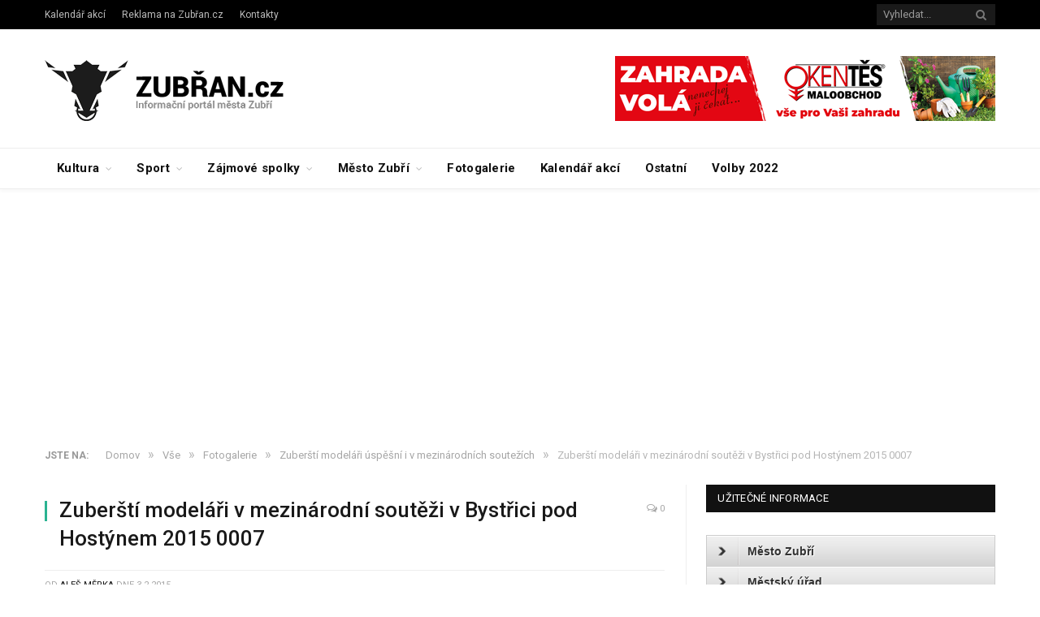

--- FILE ---
content_type: text/html; charset=UTF-8
request_url: https://www.zubran.cz/2015/02/03/zubersti-modelari-uspesni-i-v-mezinarodnich-soutezich/zubersti-modelari-v-mezinarodni-soutezi-v-bystrici-pod-hostynem-2015-0007/
body_size: 18164
content:

<!DOCTYPE html>

<!--[if IE 8]> <html class="ie ie8" lang="cs-CZ"> <![endif]-->
<!--[if IE 9]> <html class="ie ie9" lang="cs-CZ"> <![endif]-->
<!--[if gt IE 9]><!--> <html lang="cs-CZ"> <!--<![endif]-->

<head>


<meta charset="UTF-8" />
<title>  Zuberští modeláři v mezinárodní soutěži v Bystřici pod Hostýnem 2015 0007</title>

 
<meta name="viewport" content="width=device-width, initial-scale=1" />
<meta http-equiv="X-UA-Compatible" content="IE=edge" />
<link rel="pingback" href="https://www.zubran.cz/xmlrpc.php" />
	
<link rel="shortcut icon" href="http://www.zubran.cz/wp-content/uploads/2018/02/favicon.ico" />	

	
<link rel="dns-prefetch" href="//connect.facebook.net">
<link rel='dns-prefetch' href='//connect.facebook.net' />
<link rel='dns-prefetch' href='//fonts.googleapis.com' />
<link rel='dns-prefetch' href='//s.w.org' />
<link rel="alternate" type="application/rss+xml" title="Zubřan.cz &raquo; RSS zdroj" href="https://www.zubran.cz/feed/" />
<link rel="alternate" type="application/rss+xml" title="Zubřan.cz &raquo; RSS komentářů" href="https://www.zubran.cz/comments/feed/" />
<link rel="alternate" type="text/calendar" title="Zubřan.cz &raquo; iCal zdroj" href="https://www.zubran.cz/akce/?ical=1" />
		<script type="text/javascript">
			window._wpemojiSettings = {"baseUrl":"https:\/\/s.w.org\/images\/core\/emoji\/2.4\/72x72\/","ext":".png","svgUrl":"https:\/\/s.w.org\/images\/core\/emoji\/2.4\/svg\/","svgExt":".svg","source":{"concatemoji":"https:\/\/www.zubran.cz\/wp-includes\/js\/wp-emoji-release.min.js?ver=4.9.4"}};
			!function(a,b,c){function d(a,b){var c=String.fromCharCode;l.clearRect(0,0,k.width,k.height),l.fillText(c.apply(this,a),0,0);var d=k.toDataURL();l.clearRect(0,0,k.width,k.height),l.fillText(c.apply(this,b),0,0);var e=k.toDataURL();return d===e}function e(a){var b;if(!l||!l.fillText)return!1;switch(l.textBaseline="top",l.font="600 32px Arial",a){case"flag":return!(b=d([55356,56826,55356,56819],[55356,56826,8203,55356,56819]))&&(b=d([55356,57332,56128,56423,56128,56418,56128,56421,56128,56430,56128,56423,56128,56447],[55356,57332,8203,56128,56423,8203,56128,56418,8203,56128,56421,8203,56128,56430,8203,56128,56423,8203,56128,56447]),!b);case"emoji":return b=d([55357,56692,8205,9792,65039],[55357,56692,8203,9792,65039]),!b}return!1}function f(a){var c=b.createElement("script");c.src=a,c.defer=c.type="text/javascript",b.getElementsByTagName("head")[0].appendChild(c)}var g,h,i,j,k=b.createElement("canvas"),l=k.getContext&&k.getContext("2d");for(j=Array("flag","emoji"),c.supports={everything:!0,everythingExceptFlag:!0},i=0;i<j.length;i++)c.supports[j[i]]=e(j[i]),c.supports.everything=c.supports.everything&&c.supports[j[i]],"flag"!==j[i]&&(c.supports.everythingExceptFlag=c.supports.everythingExceptFlag&&c.supports[j[i]]);c.supports.everythingExceptFlag=c.supports.everythingExceptFlag&&!c.supports.flag,c.DOMReady=!1,c.readyCallback=function(){c.DOMReady=!0},c.supports.everything||(h=function(){c.readyCallback()},b.addEventListener?(b.addEventListener("DOMContentLoaded",h,!1),a.addEventListener("load",h,!1)):(a.attachEvent("onload",h),b.attachEvent("onreadystatechange",function(){"complete"===b.readyState&&c.readyCallback()})),g=c.source||{},g.concatemoji?f(g.concatemoji):g.wpemoji&&g.twemoji&&(f(g.twemoji),f(g.wpemoji)))}(window,document,window._wpemojiSettings);
		</script>
		<style type="text/css">
img.wp-smiley,
img.emoji {
	display: inline !important;
	border: none !important;
	box-shadow: none !important;
	height: 1em !important;
	width: 1em !important;
	margin: 0 .07em !important;
	vertical-align: -0.1em !important;
	background: none !important;
	padding: 0 !important;
}
</style>
<link rel='stylesheet' id='tribe-events-full-calendar-style-css'  href='https://www.zubran.cz/wp-content/plugins/the-events-calendar/src/resources/css/tribe-events-full.min.css?ver=4.6.11.1' type='text/css' media='all' />
<link rel='stylesheet' id='tribe-events-calendar-style-css'  href='https://www.zubran.cz/wp-content/plugins/the-events-calendar/src/resources/css/tribe-events-theme.min.css?ver=4.6.11.1' type='text/css' media='all' />
<link rel='stylesheet' id='tribe-events-calendar-full-mobile-style-css'  href='https://www.zubran.cz/wp-content/plugins/the-events-calendar/src/resources/css/tribe-events-full-mobile.min.css?ver=4.6.11.1' type='text/css' media='only screen and (max-width: 768px)' />
<link rel='stylesheet' id='tribe-events-calendar-mobile-style-css'  href='https://www.zubran.cz/wp-content/plugins/the-events-calendar/src/resources/css/tribe-events-theme-mobile.min.css?ver=4.6.11.1' type='text/css' media='only screen and (max-width: 768px)' />
<link rel='stylesheet' id='parent-style-css'  href='https://www.zubran.cz/wp-content/themes/smart-mag/style.css?ver=4.9.4' type='text/css' media='all' />
<link rel='stylesheet' id='smartmag-fonts-css'  href='https://fonts.googleapis.com/css?family=Roboto%3A400%2C400i%2C500%2C700%7CMerriweather%3A300italic&#038;subset' type='text/css' media='all' />
<link rel='stylesheet' id='smartmag-core-css'  href='https://www.zubran.cz/wp-content/themes/smart-mag-child/style.css?ver=3.1.1' type='text/css' media='all' />
<link rel='stylesheet' id='smartmag-responsive-css'  href='https://www.zubran.cz/wp-content/themes/smart-mag/css/responsive.css?ver=3.1.1' type='text/css' media='all' />
<link rel='stylesheet' id='pretty-photo-css'  href='https://www.zubran.cz/wp-content/themes/smart-mag/css/prettyPhoto.css?ver=3.1.1' type='text/css' media='all' />
<link rel='stylesheet' id='smartmag-font-awesome-css'  href='https://www.zubran.cz/wp-content/themes/smart-mag/css/fontawesome/css/font-awesome.min.css?ver=3.1.1' type='text/css' media='all' />
<link rel='stylesheet' id='slb_core-css'  href='https://www.zubran.cz/wp-content/plugins/simple-lightbox/client/css/app.css?ver=2.6.0' type='text/css' media='all' />
<link rel='stylesheet' id='cn-public-css'  href='https://www.zubran.cz/wp-content/plugins/connections/assets/css/cn-user.min.css?ver=8.12' type='text/css' media='all' />
<link rel='stylesheet' id='cnt-cmap-css'  href='//www.zubran.cz/wp-content/plugins/cmap/cmap.min.css?ver=3.0.3' type='text/css' media='all' />
<link rel='stylesheet' id='cnt_cmap-css-css'  href='https://www.zubran.cz/wp-content/plugins/cmap/cmap.min.css?ver=3.0.3' type='text/css' media='all' />
<link rel='stylesheet' id='smartmag-skin-css'  href='https://www.zubran.cz/wp-content/themes/smart-mag/css/skin-thezine.css?ver=4.9.4' type='text/css' media='all' />
<style id='smartmag-skin-inline-css' type='text/css'>



</style>
<link rel='stylesheet' id='cn-chosen-css'  href='//www.zubran.cz/wp-content/plugins/connections/vendor/chosen/chosen.min.css?ver=1.7' type='text/css' media='all' />
<script type='text/javascript' src='https://www.zubran.cz/wp-includes/js/jquery/jquery.js?ver=1.12.4'></script>
<script type='text/javascript' src='https://www.zubran.cz/wp-includes/js/jquery/jquery-migrate.min.js?ver=1.4.1'></script>
<script type='text/javascript' src='https://www.zubran.cz/wp-content/plugins/jquery-vertical-accordion-menu/js/jquery.hoverIntent.minified.js?ver=4.9.4'></script>
<script type='text/javascript' src='https://www.zubran.cz/wp-content/plugins/jquery-vertical-accordion-menu/js/jquery.cookie.js?ver=4.9.4'></script>
<script type='text/javascript' src='https://www.zubran.cz/wp-content/plugins/jquery-vertical-accordion-menu/js/jquery.dcjqaccordion.2.9.js?ver=4.9.4'></script>
<script type='text/javascript' src='https://www.zubran.cz/wp-content/themes/smart-mag/js/jquery.prettyPhoto.js?ver=4.9.4'></script>
<link rel='https://api.w.org/' href='https://www.zubran.cz/wp-json/' />
<link rel="EditURI" type="application/rsd+xml" title="RSD" href="https://www.zubran.cz/xmlrpc.php?rsd" />
<link rel="wlwmanifest" type="application/wlwmanifest+xml" href="https://www.zubran.cz/wp-includes/wlwmanifest.xml" /> 
<meta name="generator" content="WordPress 4.9.4" />
<link rel='shortlink' href='https://www.zubran.cz/?p=17726' />
<link rel="alternate" type="application/json+oembed" href="https://www.zubran.cz/wp-json/oembed/1.0/embed?url=https%3A%2F%2Fwww.zubran.cz%2F2015%2F02%2F03%2Fzubersti-modelari-uspesni-i-v-mezinarodnich-soutezich%2Fzubersti-modelari-v-mezinarodni-soutezi-v-bystrici-pod-hostynem-2015-0007%2F" />
<link rel="alternate" type="text/xml+oembed" href="https://www.zubran.cz/wp-json/oembed/1.0/embed?url=https%3A%2F%2Fwww.zubran.cz%2F2015%2F02%2F03%2Fzubersti-modelari-uspesni-i-v-mezinarodnich-soutezich%2Fzubersti-modelari-v-mezinarodni-soutezi-v-bystrici-pod-hostynem-2015-0007%2F&#038;format=xml" />
<meta name="tec-api-version" content="v1"><meta name="tec-api-origin" content="https://www.zubran.cz"><link rel="https://theeventscalendar.com/" href="https://www.zubran.cz/wp-json/tribe/events/v1/" />		<script>
			(function(i,s,o,g,r,a,m){i['GoogleAnalyticsObject']=r;i[r]=i[r]||function(){
				(i[r].q=i[r].q||[]).push(arguments)},i[r].l=1*new Date();a=s.createElement(o),
				m=s.getElementsByTagName(o)[0];a.async=1;a.src=g;m.parentNode.insertBefore(a,m)
			})(window,document,'script','//www.google-analytics.com/analytics.js','ga');

			ga('create', 'UA-43493094-1', 'zubran.cz');
			ga('send', 'pageview');
		</script>
			<style type="text/css">.recentcomments a{display:inline !important;padding:0 !important;margin:0 !important;}</style>
		
	<link rel="stylesheet" href="https://www.zubran.cz/wp-content/plugins/jquery-vertical-accordion-menu/skin.php?widget_id=2&amp;skin=grey" type="text/css" media="screen"  />
	<link rel="stylesheet" href="https://www.zubran.cz/wp-content/plugins/jquery-vertical-accordion-menu/skin.php?widget_id=3&amp;skin=grey" type="text/css" media="screen"  /><meta property="og:site_name" content="Zubřan.cz">
<meta property="og:type" content="website">
<meta property="og:locale" content="cs_CZ">
<meta property="og:url" content="https://www.zubran.cz/2015/02/03/zubersti-modelari-uspesni-i-v-mezinarodnich-soutezich/zubersti-modelari-v-mezinarodni-soutezi-v-bystrici-pod-hostynem-2015-0007/">
<meta property="og:title" content="Zuberští modeláři v mezinárodní soutěži v Bystřici pod Hostýnem 2015 0007">

<!-- BEGIN GADWP v5.3.1.1 Universal Analytics - https://deconf.com/google-analytics-dashboard-wordpress/ -->
<script>
(function(i,s,o,g,r,a,m){i['GoogleAnalyticsObject']=r;i[r]=i[r]||function(){
	(i[r].q=i[r].q||[]).push(arguments)},i[r].l=1*new Date();a=s.createElement(o),
	m=s.getElementsByTagName(o)[0];a.async=1;a.src=g;m.parentNode.insertBefore(a,m)
})(window,document,'script','https://www.google-analytics.com/analytics.js','ga');
  ga('create', 'UA-43493094-1', 'auto');
  ga('send', 'pageview');
</script>
<!-- END GADWP Universal Analytics -->
	
<!--[if lt IE 9]>
<script src="https://www.zubran.cz/wp-content/themes/smart-mag/js/html5.js" type="text/javascript"></script>
<![endif]-->


<script>
document.querySelector('head').innerHTML += '<style class="bunyad-img-effects-css">.main img, .main-footer img { opacity: 0; }</style>';
</script>
	

<script async src="//pagead2.googlesyndication.com/pagead/js/adsbygoogle.js"></script>
<script>
     (adsbygoogle = window.adsbygoogle || []).push({
          google_ad_client: "ca-pub-3652794944394894",
          enable_page_level_ads: true
     });
</script>

</head>


<body class="attachment attachment-template-default single single-attachment postid-17726 attachmentid-17726 attachment-jpeg page-builder tribe-no-js right-sidebar full skin-tech img-effects has-nav-light-b has-nav-full has-head-tech has-mobile-head">

<div class="main-wrap">

	
	
	<div class="top-bar dark">

		<div class="wrap">
			<section class="top-bar-content cf">
			
							
				
									
					
		<div class="search">
			<form role="search" action="https://www.zubran.cz/" method="get">
				<input type="text" name="s" class="query live-search-query" value="" placeholder="Vyhledat..."/>
				<button class="search-button" type="submit"><i class="fa fa-search"></i></button>
			</form>
		</div> <!-- .search -->					
				
				<div class="menu-horni-lista-container"><ul id="menu-horni-lista" class="menu"><li id="menu-item-31775" class="menu-item menu-item-type-custom menu-item-object-custom menu-item-31775"><a href="/akce">Kalendář akcí</a></li>
<li id="menu-item-31923" class="menu-item menu-item-type-custom menu-item-object-custom menu-item-31923"><a href="https://www.zubran.cz/reklama-na-zubran-cz/">Reklama na Zubřan.cz</a></li>
<li id="menu-item-31777" class="menu-item menu-item-type-post_type menu-item-object-page menu-item-31777"><a href="https://www.zubran.cz/kontakty/">Kontakty</a></li>
</ul></div>				
			</section>
		</div>
		
	</div>
	
	<div id="main-head" class="main-head">
		
		<div class="wrap">
			
							<div class="mobile-head">
				
					<div class="menu-icon"><a href="#"><i class="fa fa-bars"></i></a></div>
					<div class="title">
								<a href="https://www.zubran.cz/" title="Zubřan.cz" rel="home">
		
														
								
				<img src="https://www.zubran.cz/wp-content/uploads/2018/08/zubran-logo.png" class="logo-image" alt="Zubřan.cz" srcset="https://www.zubran.cz/wp-content/uploads/2018/08/zubran-logo.png ,https://www.zubran.cz/wp-content/uploads/2018/08/zubran-logo@2x.png 2x" />
					 
						
		</a>					</div>
					<div class="search-overlay">
						<a href="#" title="Vyhledat" class="search-icon"><i class="fa fa-search"></i></a>
					</div>
					
				</div>
			
			<header class="tech">
			
				<div class="title">
							<a href="https://www.zubran.cz/" title="Zubřan.cz" rel="home">
		
														
								
				<img src="https://www.zubran.cz/wp-content/uploads/2018/08/zubran-logo.png" class="logo-image" alt="Zubřan.cz" srcset="https://www.zubran.cz/wp-content/uploads/2018/08/zubran-logo.png ,https://www.zubran.cz/wp-content/uploads/2018/08/zubran-logo@2x.png 2x" />
					 
						
		</a>				</div>
				
									
					<div class="right">
					
				
					
			<div class="a-widget">
			
				<a href="https://okentes-maloobchod.cz" target="_blank">
		<img src="https://www.zubran.cz/wp-content/uploads/2023/04/2_Okentes_468x80ob_new.png" style="border:0" alt="Okentes.cz - pro řemesla a obchod">
		</a>			
			</div>
		
				
							</div>
					
								
			</header>
				
							
		</div>
		
		
<div class="main-nav">
	<div class="navigation-wrap cf">
	
		<nav class="navigation cf nav-full nav-light nav-light-b">
		
			<div class="wrap">
			
				<div class="mobile" data-type="off-canvas" data-search="1">
					<a href="#" class="selected">
						<span class="text">Navigovat</span><span class="current"></span> <i class="hamburger fa fa-bars"></i>
					</a>
				</div>
				
				<div class="menu-rubriky-container"><ul id="menu-rubriky" class="menu"><li id="menu-item-14" class="menu-item menu-item-type-taxonomy menu-item-object-category menu-item-has-children menu-cat-1 menu-item-14"><a href="https://www.zubran.cz/category/vse/kultura/">Kultura</a>
<ul class="sub-menu">
	<li id="menu-item-248" class="menu-item menu-item-type-taxonomy menu-item-object-category menu-cat-13 menu-item-248"><a href="https://www.zubran.cz/category/vse/kultura/divadlo/">Divadlo</a></li>
	<li id="menu-item-9521" class="menu-item menu-item-type-taxonomy menu-item-object-category menu-cat-369 menu-item-9521"><a href="https://www.zubran.cz/category/vse/kultura/koncerty/">Koncerty</a></li>
	<li id="menu-item-14231" class="menu-item menu-item-type-taxonomy menu-item-object-category menu-cat-495 menu-item-14231"><a href="https://www.zubran.cz/category/vse/kultura/recenze/">Recenze</a></li>
	<li id="menu-item-12847" class="menu-item menu-item-type-taxonomy menu-item-object-category menu-item-has-children menu-cat-434 menu-item-12847"><a href="https://www.zubran.cz/category/vse/kultura/zuberske-kapely-a-muzikanti/">Zuberské kapely a muzikanti</a>
	<ul class="sub-menu">
		<li id="menu-item-12850" class="menu-item menu-item-type-custom menu-item-object-custom menu-item-12850"><a href="http://www.zubran.cz/2014/09/25/skupina-elubic/">Skupina Elubic</a></li>
		<li id="menu-item-11836" class="menu-item menu-item-type-custom menu-item-object-custom menu-item-11836"><a href="http://www.zubran.cz/2014/09/03/zuberska-skupina-faraon/">Skupina FARAON</a></li>
	</ul>
</li>
</ul>
</li>
<li id="menu-item-15" class="menu-item menu-item-type-taxonomy menu-item-object-category menu-item-has-children menu-cat-2 menu-item-15"><a href="https://www.zubran.cz/category/vse/sport/">Sport</a>
<ul class="sub-menu">
	<li id="menu-item-2544" class="menu-item menu-item-type-taxonomy menu-item-object-category menu-cat-139 menu-item-2544"><a href="https://www.zubran.cz/category/vse/sport/jezdectvi/">Jezdectví</a></li>
	<li id="menu-item-16" class="menu-item menu-item-type-taxonomy menu-item-object-category menu-cat-6 menu-item-16"><a href="https://www.zubran.cz/category/vse/sport/fotbal/">Fotbal</a></li>
	<li id="menu-item-18" class="menu-item menu-item-type-taxonomy menu-item-object-category menu-item-has-children menu-cat-4 menu-item-18"><a href="https://www.zubran.cz/category/vse/sport/hazena/">Házená</a>
	<ul class="sub-menu">
		<li id="menu-item-22062" class="menu-item menu-item-type-custom menu-item-object-custom menu-item-22062"><a href="http://www.zubran.cz/2015/08/14/rozpis-extraligy-hazene-201516/">ROZPIS EXTRALIGY HÁZENÉ 2015/16</a></li>
	</ul>
</li>
	<li id="menu-item-9519" class="menu-item menu-item-type-taxonomy menu-item-object-category menu-cat-367 menu-item-9519"><a href="https://www.zubran.cz/category/vse/sport/moderni-gymnastika/">Moderní gymnastika</a></li>
	<li id="menu-item-3178" class="menu-item menu-item-type-taxonomy menu-item-object-category menu-cat-21 menu-item-3178"><a href="https://www.zubran.cz/category/vse/sport/oddilytj/">Oddíly TJ</a></li>
	<li id="menu-item-17" class="menu-item menu-item-type-taxonomy menu-item-object-category menu-cat-3 menu-item-17"><a href="https://www.zubran.cz/category/vse/sport/tenis/">Tenis</a></li>
	<li id="menu-item-12546" class="menu-item menu-item-type-taxonomy menu-item-object-category menu-cat-432 menu-item-12546"><a href="https://www.zubran.cz/category/vse/sport/stolni-tenis-sport/">Stolní tenis</a></li>
</ul>
</li>
<li id="menu-item-30" class="menu-item menu-item-type-taxonomy menu-item-object-category menu-item-has-children menu-cat-10 menu-item-30"><a href="https://www.zubran.cz/category/vse/spolky/">Zájmové spolky</a>
<ul class="sub-menu">
	<li id="menu-item-2543" class="menu-item menu-item-type-post_type menu-item-object-page menu-item-2543"><a href="https://www.zubran.cz/zuberska-tezce-amaterska-tanecni-skupina-libedej-anilam/">Amatérská taneční skupina Libedej Anilam</a></li>
	<li id="menu-item-9520" class="menu-item menu-item-type-taxonomy menu-item-object-category menu-cat-368 menu-item-9520"><a href="https://www.zubran.cz/category/vse/spolky/cerveny-kriz/">Červený kříž</a></li>
	<li id="menu-item-31" class="menu-item menu-item-type-taxonomy menu-item-object-category menu-cat-11 menu-item-31"><a href="https://www.zubran.cz/category/vse/spolky/hasici/">Hasiči</a></li>
	<li id="menu-item-32" class="menu-item menu-item-type-taxonomy menu-item-object-category menu-cat-12 menu-item-32"><a href="https://www.zubran.cz/category/vse/spolky/modelari/">Modeláři</a></li>
	<li id="menu-item-9513" class="menu-item menu-item-type-taxonomy menu-item-object-category menu-cat-365 menu-item-9513"><a href="https://www.zubran.cz/category/vse/spolky/beskyd-spolky/">Valašský soubor písní a tanců Beskyd</a></li>
</ul>
</li>
<li id="menu-item-9516" class="menu-item menu-item-type-taxonomy menu-item-object-category menu-item-has-children menu-cat-366 menu-item-9516"><a href="https://www.zubran.cz/category/vse/mesto-zubri-vse/">Město Zubří</a>
<ul class="sub-menu">
	<li id="menu-item-16320" class="menu-item menu-item-type-custom menu-item-object-custom menu-item-16320"><a href="http://www.zubran.cz/volby/">Volby</a></li>
</ul>
</li>
<li id="menu-item-1185" class="menu-item menu-item-type-taxonomy menu-item-object-category menu-cat-53 menu-item-1185"><a href="https://www.zubran.cz/category/vse/fotogalerie/">Fotogalerie</a></li>
<li id="menu-item-2149" class="menu-item menu-item-type-custom menu-item-object-custom menu-item-2149"><a href="http://www.zubran.cz/akce">Kalendář akcí</a></li>
<li id="menu-item-29" class="menu-item menu-item-type-taxonomy menu-item-object-category menu-cat-9 menu-item-29"><a href="https://www.zubran.cz/category/vse/ostatni/">Ostatní</a></li>
<li id="menu-item-38176" class="menu-item menu-item-type-taxonomy menu-item-object-category menu-cat-986 menu-item-38176"><a href="https://www.zubran.cz/category/https-www-zubran-cz-category-category-volby-2022/">Volby 2022</a></li>
</ul></div>				
								
					<div class="mobile-menu-container"><ul id="menu-uzitecne-informace" class="menu mobile-menu"><li id="menu-item-1693" class="menu-item menu-item-type-post_type menu-item-object-page menu-item-has-children menu-item-1693"><a href="https://www.zubran.cz/mesto-zubri/">Město Zubří</a>
<ul class="sub-menu">
	<li id="menu-item-17500" class="menu-item menu-item-type-post_type menu-item-object-page menu-item-has-children menu-item-17500"><a href="https://www.zubran.cz/muzeum/">Muzeum</a>
	<ul class="sub-menu">
		<li id="menu-item-12368" class="menu-item menu-item-type-custom menu-item-object-custom menu-item-12368"><a href="http://www.zubran.cz/2014/09/09/pamatky-v-zubri-muzeum/">Muzeum &#8211; Petrohrad</a></li>
		<li id="menu-item-17502" class="menu-item menu-item-type-custom menu-item-object-custom menu-item-17502"><a href="http://www.zubran.cz/z-historie-muzea-zubri/">Historie muzea</a></li>
		<li id="menu-item-17501" class="menu-item menu-item-type-custom menu-item-object-custom menu-item-17501"><a href="http://www.zubran.cz/muzeum-zubri-vystavni-galerie-na-petrohrade/">Výstavní galerie na Petrohradě</a></li>
		<li id="menu-item-12343" class="menu-item menu-item-type-custom menu-item-object-custom menu-item-12343"><a href="http://www.zubran.cz/2014/09/10/zuberska-vysivka/">Zuberská výšivka</a></li>
	</ul>
</li>
	<li id="menu-item-12352" class="menu-item menu-item-type-post_type menu-item-object-page menu-item-has-children menu-item-12352"><a href="https://www.zubran.cz/pamatky-v-zubri/">Památky v Zubří</a>
	<ul class="sub-menu">
		<li id="menu-item-17496" class="menu-item menu-item-type-custom menu-item-object-custom menu-item-17496"><a href="http://www.zubran.cz/2015/01/26/kolackuv-tis-v-zubri/">Koláčkův tis</a></li>
		<li id="menu-item-12354" class="menu-item menu-item-type-custom menu-item-object-custom menu-item-12354"><a href="http://www.zubran.cz/2014/09/10/pamatky-v-zubri-kostel-sv-kateriny/">Kostel sv. Kateřiny</a></li>
		<li id="menu-item-12361" class="menu-item menu-item-type-custom menu-item-object-custom menu-item-12361"><a href="http://www.zubran.cz/2014/09/11/pamatky-v-zubri-kaple-sv-ducha/">Kaple sv. Ducha</a></li>
	</ul>
</li>
	<li id="menu-item-12326" class="menu-item menu-item-type-custom menu-item-object-custom menu-item-12326"><a href="http://www.zubran.cz/2014/09/13/zakladni-udaje-o-zubri/">Základní údaje</a></li>
	<li id="menu-item-12335" class="menu-item menu-item-type-custom menu-item-object-custom menu-item-12335"><a href="http://www.zubran.cz/2014/09/11/historie-mesta-zubri/">Historie</a></li>
	<li id="menu-item-1713" class="menu-item menu-item-type-post_type menu-item-object-page menu-item-1713"><a href="https://www.zubran.cz/mesto-zubri/fotografie/">Fotografie</a></li>
	<li id="menu-item-13930" class="menu-item menu-item-type-custom menu-item-object-custom menu-item-13930"><a href="http://knihovna.mesto-zubri.cz/">Knihovna</a></li>
	<li id="menu-item-12339" class="menu-item menu-item-type-custom menu-item-object-custom menu-item-12339"><a href="http://www.zubran.cz/2014/09/11/okoli-mesta-zubri/">Okolí města</a></li>
	<li id="menu-item-12347" class="menu-item menu-item-type-custom menu-item-object-custom menu-item-12347"><a href="http://www.zubran.cz/2014/09/08/zahranicni-partneri-mesta-zubri/">Zahraniční partneři města</a></li>
	<li id="menu-item-1694" class="menu-item menu-item-type-post_type menu-item-object-page menu-item-1694"><a href="https://www.zubran.cz/mesto-zubri/mapa-mesta/">Mapa města</a></li>
	<li id="menu-item-1847" class="menu-item menu-item-type-custom menu-item-object-custom menu-item-1847"><a href="http://www.zubran.cz/mesto-zubri/zuberske-noviny/">Zuberské noviny</a></li>
</ul>
</li>
<li id="menu-item-13506" class="menu-item menu-item-type-post_type menu-item-object-page menu-item-has-children menu-item-13506"><a href="https://www.zubran.cz/mestsky-urad/">Městský úřad</a>
<ul class="sub-menu">
	<li id="menu-item-33578" class="menu-item menu-item-type-post_type menu-item-object-page menu-item-33578"><a href="https://www.zubran.cz/mestsky-urad/vedeni-mesta-zubri/">Vedení města Zubří</a></li>
	<li id="menu-item-13526" class="menu-item menu-item-type-custom menu-item-object-custom menu-item-13526"><a href="http://www.zubran.cz/2014/05/16/podrobne-kontakty/">Podrobné kontaky</a></li>
	<li id="menu-item-17507" class="menu-item menu-item-type-custom menu-item-object-custom menu-item-17507"><a href="http://www.zubran.cz/povinne-zverejnovane-informace/">Povinně zveřejňované informace</a></li>
	<li id="menu-item-13440" class="menu-item menu-item-type-custom menu-item-object-custom menu-item-13440"><a href="http://www.zubran.cz/2014/10/16/uzemni-plan-zubri/">Územní plán</a></li>
	<li id="menu-item-12400" class="menu-item menu-item-type-custom menu-item-object-custom menu-item-12400"><a href="http://www.zubran.cz/wp-content/uploads/2014/09/krizova_karta-pro-Zubří.pdf">Krizová karta města</a></li>
	<li id="menu-item-16319" class="menu-item menu-item-type-custom menu-item-object-custom menu-item-16319"><a href="http://www.zubran.cz/volby/">Volby</a></li>
</ul>
</li>
<li id="menu-item-12318" class="menu-item menu-item-type-post_type menu-item-object-page menu-item-has-children menu-item-12318"><a href="https://www.zubran.cz/farnost-zubri/">Farnost Zubří</a>
<ul class="sub-menu">
	<li id="menu-item-10933" class="menu-item menu-item-type-custom menu-item-object-custom menu-item-10933"><a href="http://www.farnostzubri.cz/mse-svate-zubri/">Mše v Zubří</a></li>
	<li id="menu-item-12784" class="menu-item menu-item-type-custom menu-item-object-custom menu-item-12784"><a href="http://www.zubran.cz/2014/09/21/sikulky-a-ministranti/">Šikulky a ministranti</a></li>
</ul>
</li>
<li id="menu-item-12515" class="menu-item menu-item-type-post_type menu-item-object-page menu-item-has-children menu-item-12515"><a href="https://www.zubran.cz/restaurace/">Restaurace</a>
<ul class="sub-menu">
	<li id="menu-item-12516" class="menu-item menu-item-type-custom menu-item-object-custom menu-item-12516"><a href="http://www.zubran.cz/restaurace/pohostinstvi-pod-lipuvkou/">Pohostinství Pod Lipůvkou</a></li>
	<li id="menu-item-12521" class="menu-item menu-item-type-custom menu-item-object-custom menu-item-12521"><a href="https://www.menicka.cz/7391-hala-bar-a-restaurace.html">HALA bar&#038;restaurace</a></li>
	<li id="menu-item-12518" class="menu-item menu-item-type-custom menu-item-object-custom menu-item-12518"><a href="http://imenicka.cz/276-motorest-zubri.html">Motorest Zubří</a></li>
	<li id="menu-item-14029" class="menu-item menu-item-type-custom menu-item-object-custom menu-item-14029"><a href="http://www.zubran.cz/2014/10/01/tip-cafe/">Tip cafe</a></li>
</ul>
</li>
<li id="menu-item-12852" class="menu-item menu-item-type-post_type menu-item-object-page menu-item-has-children menu-item-12852"><a href="https://www.zubran.cz/skolstvi/">Školství</a>
<ul class="sub-menu">
	<li id="menu-item-34872" class="menu-item menu-item-type-custom menu-item-object-custom menu-item-34872"><a href="https://www.isscopvm.cz/jazykova-skola/odpoledni-jazykove-kurzy/kurzy-nemciny-s-vyukou-ve-meste-zubri-20%20%20">Jazykové kurzy</a></li>
	<li id="menu-item-12854" class="menu-item menu-item-type-post_type menu-item-object-page menu-item-12854"><a href="https://www.zubran.cz/skolstvi/materska-skola-duha/">Mateřská škola Duha</a></li>
	<li id="menu-item-12855" class="menu-item menu-item-type-post_type menu-item-object-page menu-item-12855"><a href="https://www.zubran.cz/skolstvi/materska-skola-zubri/">Mateřská škola Zubří</a></li>
	<li id="menu-item-12856" class="menu-item menu-item-type-post_type menu-item-object-page menu-item-12856"><a href="https://www.zubran.cz/skolstvi/zs-zubri/">ZŠ Zubří</a></li>
	<li id="menu-item-12443" class="menu-item menu-item-type-custom menu-item-object-custom menu-item-12443"><a href="http://www.zubran.cz/sport-v-zubri/">Sport a zájmová činnost</a></li>
</ul>
</li>
<li id="menu-item-12520" class="menu-item menu-item-type-custom menu-item-object-custom menu-item-12520"><a href="http://www.zubran.cz/reklama-na-zubran-cz/">Reklama na Zubřan.cz</a></li>
<li id="menu-item-18016" class="menu-item menu-item-type-custom menu-item-object-custom menu-item-18016"><a href="http://www.zubran.cz/2015/02/11/sledovani-live-vysilani-tv-beskyd-online/">TV Beskyd ŽIVĚ</a></li>
<li id="menu-item-12519" class="menu-item menu-item-type-custom menu-item-object-custom menu-item-12519"><a href="http://www.spektrumroznovska.cz/">Zubří ve Spektru Rožnovska</a></li>
</ul></div>				
						
			</div>
			
		</nav>
	
				
	</div>
</div>		
	</div>	
	<div class="breadcrumbs-wrap">
		
		<div class="wrap">
		<div class="breadcrumbs"><span class="location">Jste na:</span><span itemscope itemtype="http://data-vocabulary.org/Breadcrumb"><a itemprop="url" href="https://www.zubran.cz/"><span itemprop="title">Domov</span></a></span><span class="delim">&raquo;</span><span itemscope itemtype="http://data-vocabulary.org/Breadcrumb"><a itemprop="url"  href="https://www.zubran.cz/category/vse/"><span itemprop="title">Vše</span></a></span><span class="delim">&raquo;</span><span itemscope itemtype="http://data-vocabulary.org/Breadcrumb"><a itemprop="url"  href="https://www.zubran.cz/category/vse/fotogalerie/"><span itemprop="title">Fotogalerie</span></a></span><span class="delim">&raquo;</span><span itemscope itemtype="http://data-vocabulary.org/Breadcrumb"><a itemprop="url" href="https://www.zubran.cz/2015/02/03/zubersti-modelari-uspesni-i-v-mezinarodnich-soutezich/"><span itemprop="title">Zuberští modeláři úspěšní i v mezinárodních soutežích</span></a></span><span class="delim">&raquo;</span><span class="current">Zuberští modeláři v mezinárodní soutěži v Bystřici pod Hostýnem 2015 0007</span></div>		</div>
		
	</div>


<div class="main wrap cf">

		
	<div class="row">
	
		<div class="col-8 main-content">
		
				
				
<article id="post-17726" class="post-17726 attachment type-attachment status-inherit">
	
	<header class="post-header cf">
	
	
	
	<div class="featured">
				
					
			<a href="https://www.zubran.cz/wp-content/uploads/2015/02/Zuberští-modeláři-v-mezinárodní-soutěži-v-Bystřici-pod-Hostýnem-2015-0007.jpg" title="Zuberští modeláři v mezinárodní soutěži v Bystřici pod Hostýnem 2015 0007">
			
						
								
									
								
										
			</a>
							
						
			</div>	
		
				<div class="heading cf">
				
			<h1 class="post-title item fn">
			Zuberští modeláři v mezinárodní soutěži v Bystřici pod Hostýnem 2015 0007			</h1>
			
			<a href="https://www.zubran.cz/2015/02/03/zubersti-modelari-uspesni-i-v-mezinarodnich-soutezich/zubersti-modelari-v-mezinarodni-soutezi-v-bystrici-pod-hostynem-2015-0007/#respond" class="comments"><i class="fa fa-comments-o"></i> 0</a>
		
		</div>

		<div class="post-meta cf">
			<span class="posted-by">Od 
				<span class="reviewer"><a href="https://www.zubran.cz/author/alesmerka/" title="Příspěvky od Aleš Měrka" rel="author">Aleš Měrka</a></span>
			</span>
			 
			<span class="posted-on">dne				<span class="dtreviewed">
					<time class="value-title" datetime="2015-02-03T10:45:07+00:00" title="2015-02-03">3.2.2015</time>
				</span>
			</span>
			
			<span class="cats"></span>
				
		</div>		
			
	</header><!-- .post-header -->

	

	<div class="post-container cf">
	
		<div class="post-content-right">
			<div class="post-content description ">
	
					
				
		<p class="attachment"><a href="https://www.zubran.cz/wp-content/uploads/2015/02/Zuberští-modeláři-v-mezinárodní-soutěži-v-Bystřici-pod-Hostýnem-2015-0007.jpg" data-slb-active="1" data-slb-asset="91966645" data-slb-internal="0" data-slb-group="17726"><img width="300" height="225" src="https://www.zubran.cz/wp-content/uploads/2015/02/Zuberští-modeláři-v-mezinárodní-soutěži-v-Bystřici-pod-Hostýnem-2015-0007-300x225.jpg" class="attachment-medium size-medium" alt="" srcset="https://www.zubran.cz/wp-content/uploads/2015/02/Zuberští-modeláři-v-mezinárodní-soutěži-v-Bystřici-pod-Hostýnem-2015-0007-300x225.jpg 300w, https://www.zubran.cz/wp-content/uploads/2015/02/Zuberští-modeláři-v-mezinárodní-soutěži-v-Bystřici-pod-Hostýnem-2015-0007.jpg 825w" sizes="(max-width: 300px) 100vw, 300px" /></a></p>

<div class="fb-social-plugin fb-like" data-font="segoe ui" data-ref="below-post" data-href="https://www.zubran.cz/2015/02/03/zubersti-modelari-uspesni-i-v-mezinarodnich-soutezich/zubersti-modelari-v-mezinarodni-soutezi-v-bystrici-pod-hostynem-2015-0007/" data-width="640"></div>
		
		
		
				
				
			</div><!-- .post-content -->
		</div>
		
	</div>
	
	
	
	
	<div class="post-share">
		<span class="text">Sdílet.</span>
		
		<span class="share-links">

			<a href="http://twitter.com/home?status=https%3A%2F%2Fwww.zubran.cz%2F2015%2F02%2F03%2Fzubersti-modelari-uspesni-i-v-mezinarodnich-soutezich%2Fzubersti-modelari-v-mezinarodni-soutezi-v-bystrici-pod-hostynem-2015-0007%2F" class="fa fa-twitter" title="Tweetnout" target="_blank">
				<span class="visuallyhidden">Twitter</span></a>
				
			<a href="http://www.facebook.com/sharer.php?u=https%3A%2F%2Fwww.zubran.cz%2F2015%2F02%2F03%2Fzubersti-modelari-uspesni-i-v-mezinarodnich-soutezich%2Fzubersti-modelari-v-mezinarodni-soutezi-v-bystrici-pod-hostynem-2015-0007%2F" class="fa fa-facebook" title="Sdílet na Facebooku" target="_blank">
				<span class="visuallyhidden">Facebook</span></a>
				
			<a href="http://plus.google.com/share?url=https%3A%2F%2Fwww.zubran.cz%2F2015%2F02%2F03%2Fzubersti-modelari-uspesni-i-v-mezinarodnich-soutezich%2Fzubersti-modelari-v-mezinarodni-soutezi-v-bystrici-pod-hostynem-2015-0007%2F" class="fa fa-google-plus" title="Sdílet na Google+" target="_blank">
				<span class="visuallyhidden">Google+</span></a>
				
			<a href="http://pinterest.com/pin/create/button/?url=https%3A%2F%2Fwww.zubran.cz%2F2015%2F02%2F03%2Fzubersti-modelari-uspesni-i-v-mezinarodnich-soutezich%2Fzubersti-modelari-v-mezinarodni-soutezi-v-bystrici-pod-hostynem-2015-0007%2F&amp;media=https%3A%2F%2Fwww.zubran.cz%2Fwp-content%2Fuploads%2F2015%2F02%2FZuber%C5%A1t%C3%AD-model%C3%A1%C5%99i-v-mezin%C3%A1rodn%C3%AD-sout%C4%9B%C5%BEi-v-Byst%C5%99ici-pod-Host%C3%BDnem-2015-0007.jpg" class="fa fa-pinterest"
				title="Sdílet na Pinterest" target="_blank">
				<span class="visuallyhidden">Pinterest</span></a>
				
			<a href="http://www.linkedin.com/shareArticle?mini=true&amp;url=https%3A%2F%2Fwww.zubran.cz%2F2015%2F02%2F03%2Fzubersti-modelari-uspesni-i-v-mezinarodnich-soutezich%2Fzubersti-modelari-v-mezinarodni-soutezi-v-bystrici-pod-hostynem-2015-0007%2F" class="fa fa-linkedin" title="Sdílet na LinkedIn" target="_blank">
				<span class="visuallyhidden">LinkedIn</span></a>
				
			<a href="http://www.tumblr.com/share/link?url=https%3A%2F%2Fwww.zubran.cz%2F2015%2F02%2F03%2Fzubersti-modelari-uspesni-i-v-mezinarodnich-soutezich%2Fzubersti-modelari-v-mezinarodni-soutezi-v-bystrici-pod-hostynem-2015-0007%2F&amp;name=Zuber%C5%A1t%C3%AD+model%C3%A1%C5%99i+v+mezin%C3%A1rodn%C3%AD+sout%C4%9B%C5%BEi+v+Byst%C5%99ici+pod+Host%C3%BDnem+2015+0007" class="fa fa-tumblr"
				title="Sdílet na Tumblr" target="_blank">
				<span class="visuallyhidden">Tumblr</span></a>
				
			<a href="mailto:?subject=Zuber%C5%A1t%C3%AD%20model%C3%A1%C5%99i%20v%20mezin%C3%A1rodn%C3%AD%20sout%C4%9B%C5%BEi%20v%20Byst%C5%99ici%20pod%20Host%C3%BDnem%202015%200007&amp;body=https%3A%2F%2Fwww.zubran.cz%2F2015%2F02%2F03%2Fzubersti-modelari-uspesni-i-v-mezinarodnich-soutezich%2Fzubersti-modelari-v-mezinarodni-soutezi-v-bystrici-pod-hostynem-2015-0007%2F" class="fa fa-envelope-o"
				title="Sdílet přes e-mail">
				<span class="visuallyhidden">Email</span></a>
			
		</span>
	</div>
	
		
</article>




	<div class="author-box">
		<h3 class="section-head">About Author</h3>

				<section class="author-info">
		
			<img alt='' src='https://secure.gravatar.com/avatar/286560cca08bb3e2b1e446bee1615018?s=100&#038;d=mm&#038;r=g' srcset='https://secure.gravatar.com/avatar/286560cca08bb3e2b1e446bee1615018?s=200&#038;d=mm&#038;r=g 2x' class='avatar avatar-100 photo' height='100' width='100' />			
			<div class="description">
				<a href="https://www.zubran.cz/author/alesmerka/" title="Příspěvky od Aleš Měrka" rel="author">Aleš Měrka</a>				
				<ul class="social-icons">
									
					<li>
						<a href="http://www.alesmerka.cz" class="icon fa fa-home" title="Website"> 
							<span class="visuallyhidden">Website</span></a>				
					</li>
					
					
								</ul>
				
				<p class="bio"></p>
			</div>
			
		</section>	</div>


	
	<section class="related-posts">
		<h3 class="section-head"><span class="color">Podobné</span> příspěvky</h3> 
		<ul class="highlights-box three-col related-posts">
		
				
			<li class="highlights column one-third">
				
				<article>
						
					<a href="https://www.zubran.cz/2026/01/19/vysledky-trikralove-sbirky-2026/" title="Výsledky Tříkrálové sbírky 2026" class="image-link">
						<img width="214" height="140" src="https://www.zubran.cz/wp-content/uploads/2026/01/výsledek-TKS-2026-z-webu-214x140.jpg" class="image wp-post-image" alt="" title="Výsledky Tříkrálové sbírky 2026" srcset="https://www.zubran.cz/wp-content/uploads/2026/01/výsledek-TKS-2026-z-webu-214x140.jpg 214w, https://www.zubran.cz/wp-content/uploads/2026/01/výsledek-TKS-2026-z-webu-104x69.jpg 104w, https://www.zubran.cz/wp-content/uploads/2026/01/výsledek-TKS-2026-z-webu-702x459.jpg 702w" sizes="(max-width: 214px) 100vw, 214px" />	
											</a>
					
										
					<h2><a href="https://www.zubran.cz/2026/01/19/vysledky-trikralove-sbirky-2026/" title="Výsledky Tříkrálové sbírky 2026">Výsledky Tříkrálové sbírky 2026</a></h2>
					
								<div class="cf listing-meta meta below">
					
				<time datetime="2026-01-19T19:58:53+00:00" class="meta-item">19.1.2026</time><span class="meta-item comments"><a href="https://www.zubran.cz/2026/01/19/vysledky-trikralove-sbirky-2026/#respond"><i class="fa fa-comments-o"></i> 0</a></span>					
			</div>
							
				</article>
			</li>
			
				
			<li class="highlights column one-third">
				
				<article>
						
					<a href="https://www.zubran.cz/2026/01/01/novorocni-ohnostroj-2026/" title="Novoroční ohňostroj 2026" class="image-link">
						<img width="214" height="140" src="https://www.zubran.cz/wp-content/uploads/2026/01/Snímek-obrazovky-2026-01-01-194428-214x140.png" class="image wp-post-image" alt="" title="Novoroční ohňostroj 2026" srcset="https://www.zubran.cz/wp-content/uploads/2026/01/Snímek-obrazovky-2026-01-01-194428-214x140.png 214w, https://www.zubran.cz/wp-content/uploads/2026/01/Snímek-obrazovky-2026-01-01-194428-104x69.png 104w, https://www.zubran.cz/wp-content/uploads/2026/01/Snímek-obrazovky-2026-01-01-194428-702x459.png 702w" sizes="(max-width: 214px) 100vw, 214px" />	
											</a>
					
										
					<h2><a href="https://www.zubran.cz/2026/01/01/novorocni-ohnostroj-2026/" title="Novoroční ohňostroj 2026">Novoroční ohňostroj 2026</a></h2>
					
								<div class="cf listing-meta meta below">
					
				<time datetime="2026-01-01T18:44:15+00:00" class="meta-item">1.1.2026</time><span class="meta-item comments"><a href="https://www.zubran.cz/2026/01/01/novorocni-ohnostroj-2026/#respond"><i class="fa fa-comments-o"></i> 0</a></span>					
			</div>
							
				</article>
			</li>
			
				
			<li class="highlights column one-third">
				
				<article>
						
					<a href="https://www.zubran.cz/2025/12/31/trikralova-sbirka-2026/" title="Tříkrálová sbírka 2026" class="image-link">
						<img width="214" height="140" src="https://www.zubran.cz/wp-content/uploads/2025/12/Zubří-214x140.png" class="image wp-post-image" alt="" title="Tříkrálová sbírka 2026" srcset="https://www.zubran.cz/wp-content/uploads/2025/12/Zubří-214x140.png 214w, https://www.zubran.cz/wp-content/uploads/2025/12/Zubří-104x69.png 104w, https://www.zubran.cz/wp-content/uploads/2025/12/Zubří-702x459.png 702w" sizes="(max-width: 214px) 100vw, 214px" />	
											</a>
					
										
					<h2><a href="https://www.zubran.cz/2025/12/31/trikralova-sbirka-2026/" title="Tříkrálová sbírka 2026">Tříkrálová sbírka 2026</a></h2>
					
								<div class="cf listing-meta meta below">
					
				<time datetime="2025-12-31T11:55:38+00:00" class="meta-item">31.12.2025</time><span class="meta-item comments"><a href="https://www.zubran.cz/2025/12/31/trikralova-sbirka-2026/#respond"><i class="fa fa-comments-o"></i> 0</a></span>					
			</div>
							
				</article>
			</li>
			
				</ul>
	</section>

	
				<div class="comments">
				
	
	<div id="comments">

		
	
		<div id="respond" class="comment-respond">
		<h3 id="reply-title" class="comment-reply-title"><span class="section-head">Zanechat komentář</span> <small><a rel="nofollow" id="cancel-comment-reply-link" href="/2015/02/03/zubersti-modelari-uspesni-i-v-mezinarodnich-soutezich/zubersti-modelari-v-mezinarodni-soutezi-v-bystrici-pod-hostynem-2015-0007/#respond" style="display:none;">Zrušit odpověď</a></small></h3>			<form action="https://www.zubran.cz/wp-comments-post.php" method="post" id="commentform" class="comment-form" novalidate>
				
			<p>
				<textarea name="comment" id="comment" cols="45" rows="8" aria-required="true" placeholder="Váš komentář"></textarea>
			</p>
				<p>
					<input name="author" id="author" type="text" size="30" aria-required="true" placeholder="Vaše jméno" value="" />
				</p>

				<p>
					<input name="email" id="email" type="text" size="30" aria-required="true" placeholder="Váš e-mail" value="" />
				</p>
			

				<p>
					<input name="url" id="url" type="text" size="30" placeholder="Váš web" value="" />
				</p>
			
<p class="form-submit"><input name="submit" type="submit" id="comment-submit" class="submit" value="Odeslat komentář" /> <input type='hidden' name='comment_post_ID' value='17726' id='comment_post_ID' />
<input type='hidden' name='comment_parent' id='comment_parent' value='0' />
</p><p style="display: none;"><input type="hidden" id="akismet_comment_nonce" name="akismet_comment_nonce" value="d76bcf6d53" /></p><p style="display: none;"><input type="hidden" id="ak_js" name="ak_js" value="136"/></p>			</form>
			</div><!-- #respond -->
	
	</div><!-- #comments -->
				</div>
	
				
		</div>
		
		
			
		
		
		<aside class="col-4 sidebar">
		
					<div class="">
			
				<ul>
				
				<li id="dc_jqaccordion_widget-2" class="widget "><h3 class="widgettitle">Užitečné informace</h3>		
		<div class="dcjq-accordion" id="dc_jqaccordion_widget-2-item">
		
			<ul id="menu-uzitecne-informace-1" class="menu"><li class="menu-item menu-item-type-post_type menu-item-object-page menu-item-has-children menu-item-1693"><a href="https://www.zubran.cz/mesto-zubri/">Město Zubří</a>
<ul class="sub-menu">
	<li class="menu-item menu-item-type-post_type menu-item-object-page menu-item-has-children menu-item-17500"><a href="https://www.zubran.cz/muzeum/">Muzeum</a>
	<ul class="sub-menu">
		<li class="menu-item menu-item-type-custom menu-item-object-custom menu-item-12368"><a href="http://www.zubran.cz/2014/09/09/pamatky-v-zubri-muzeum/">Muzeum &#8211; Petrohrad</a></li>
		<li class="menu-item menu-item-type-custom menu-item-object-custom menu-item-17502"><a href="http://www.zubran.cz/z-historie-muzea-zubri/">Historie muzea</a></li>
		<li class="menu-item menu-item-type-custom menu-item-object-custom menu-item-17501"><a href="http://www.zubran.cz/muzeum-zubri-vystavni-galerie-na-petrohrade/">Výstavní galerie na Petrohradě</a></li>
		<li class="menu-item menu-item-type-custom menu-item-object-custom menu-item-12343"><a href="http://www.zubran.cz/2014/09/10/zuberska-vysivka/">Zuberská výšivka</a></li>
	</ul>
</li>
	<li class="menu-item menu-item-type-post_type menu-item-object-page menu-item-has-children menu-item-12352"><a href="https://www.zubran.cz/pamatky-v-zubri/">Památky v Zubří</a>
	<ul class="sub-menu">
		<li class="menu-item menu-item-type-custom menu-item-object-custom menu-item-17496"><a href="http://www.zubran.cz/2015/01/26/kolackuv-tis-v-zubri/">Koláčkův tis</a></li>
		<li class="menu-item menu-item-type-custom menu-item-object-custom menu-item-12354"><a href="http://www.zubran.cz/2014/09/10/pamatky-v-zubri-kostel-sv-kateriny/">Kostel sv. Kateřiny</a></li>
		<li class="menu-item menu-item-type-custom menu-item-object-custom menu-item-12361"><a href="http://www.zubran.cz/2014/09/11/pamatky-v-zubri-kaple-sv-ducha/">Kaple sv. Ducha</a></li>
	</ul>
</li>
	<li class="menu-item menu-item-type-custom menu-item-object-custom menu-item-12326"><a href="http://www.zubran.cz/2014/09/13/zakladni-udaje-o-zubri/">Základní údaje</a></li>
	<li class="menu-item menu-item-type-custom menu-item-object-custom menu-item-12335"><a href="http://www.zubran.cz/2014/09/11/historie-mesta-zubri/">Historie</a></li>
	<li class="menu-item menu-item-type-post_type menu-item-object-page menu-item-1713"><a href="https://www.zubran.cz/mesto-zubri/fotografie/">Fotografie</a></li>
	<li class="menu-item menu-item-type-custom menu-item-object-custom menu-item-13930"><a href="http://knihovna.mesto-zubri.cz/">Knihovna</a></li>
	<li class="menu-item menu-item-type-custom menu-item-object-custom menu-item-12339"><a href="http://www.zubran.cz/2014/09/11/okoli-mesta-zubri/">Okolí města</a></li>
	<li class="menu-item menu-item-type-custom menu-item-object-custom menu-item-12347"><a href="http://www.zubran.cz/2014/09/08/zahranicni-partneri-mesta-zubri/">Zahraniční partneři města</a></li>
	<li class="menu-item menu-item-type-post_type menu-item-object-page menu-item-1694"><a href="https://www.zubran.cz/mesto-zubri/mapa-mesta/">Mapa města</a></li>
	<li class="menu-item menu-item-type-custom menu-item-object-custom menu-item-1847"><a href="http://www.zubran.cz/mesto-zubri/zuberske-noviny/">Zuberské noviny</a></li>
</ul>
</li>
<li class="menu-item menu-item-type-post_type menu-item-object-page menu-item-has-children menu-item-13506"><a href="https://www.zubran.cz/mestsky-urad/">Městský úřad</a>
<ul class="sub-menu">
	<li class="menu-item menu-item-type-post_type menu-item-object-page menu-item-33578"><a href="https://www.zubran.cz/mestsky-urad/vedeni-mesta-zubri/">Vedení města Zubří</a></li>
	<li class="menu-item menu-item-type-custom menu-item-object-custom menu-item-13526"><a href="http://www.zubran.cz/2014/05/16/podrobne-kontakty/">Podrobné kontaky</a></li>
	<li class="menu-item menu-item-type-custom menu-item-object-custom menu-item-17507"><a href="http://www.zubran.cz/povinne-zverejnovane-informace/">Povinně zveřejňované informace</a></li>
	<li class="menu-item menu-item-type-custom menu-item-object-custom menu-item-13440"><a href="http://www.zubran.cz/2014/10/16/uzemni-plan-zubri/">Územní plán</a></li>
	<li class="menu-item menu-item-type-custom menu-item-object-custom menu-item-12400"><a href="http://www.zubran.cz/wp-content/uploads/2014/09/krizova_karta-pro-Zubří.pdf">Krizová karta města</a></li>
	<li class="menu-item menu-item-type-custom menu-item-object-custom menu-item-16319"><a href="http://www.zubran.cz/volby/">Volby</a></li>
</ul>
</li>
<li class="menu-item menu-item-type-post_type menu-item-object-page menu-item-has-children menu-item-12318"><a href="https://www.zubran.cz/farnost-zubri/">Farnost Zubří</a>
<ul class="sub-menu">
	<li class="menu-item menu-item-type-custom menu-item-object-custom menu-item-10933"><a href="http://www.farnostzubri.cz/mse-svate-zubri/">Mše v Zubří</a></li>
	<li class="menu-item menu-item-type-custom menu-item-object-custom menu-item-12784"><a href="http://www.zubran.cz/2014/09/21/sikulky-a-ministranti/">Šikulky a ministranti</a></li>
</ul>
</li>
<li class="menu-item menu-item-type-post_type menu-item-object-page menu-item-has-children menu-item-12515"><a href="https://www.zubran.cz/restaurace/">Restaurace</a>
<ul class="sub-menu">
	<li class="menu-item menu-item-type-custom menu-item-object-custom menu-item-12516"><a href="http://www.zubran.cz/restaurace/pohostinstvi-pod-lipuvkou/">Pohostinství Pod Lipůvkou</a></li>
	<li class="menu-item menu-item-type-custom menu-item-object-custom menu-item-12521"><a href="https://www.menicka.cz/7391-hala-bar-a-restaurace.html">HALA bar&#038;restaurace</a></li>
	<li class="menu-item menu-item-type-custom menu-item-object-custom menu-item-12518"><a href="http://imenicka.cz/276-motorest-zubri.html">Motorest Zubří</a></li>
	<li class="menu-item menu-item-type-custom menu-item-object-custom menu-item-14029"><a href="http://www.zubran.cz/2014/10/01/tip-cafe/">Tip cafe</a></li>
</ul>
</li>
<li class="menu-item menu-item-type-post_type menu-item-object-page menu-item-has-children menu-item-12852"><a href="https://www.zubran.cz/skolstvi/">Školství</a>
<ul class="sub-menu">
	<li class="menu-item menu-item-type-custom menu-item-object-custom menu-item-34872"><a href="https://www.isscopvm.cz/jazykova-skola/odpoledni-jazykove-kurzy/kurzy-nemciny-s-vyukou-ve-meste-zubri-20%20%20">Jazykové kurzy</a></li>
	<li class="menu-item menu-item-type-post_type menu-item-object-page menu-item-12854"><a href="https://www.zubran.cz/skolstvi/materska-skola-duha/">Mateřská škola Duha</a></li>
	<li class="menu-item menu-item-type-post_type menu-item-object-page menu-item-12855"><a href="https://www.zubran.cz/skolstvi/materska-skola-zubri/">Mateřská škola Zubří</a></li>
	<li class="menu-item menu-item-type-post_type menu-item-object-page menu-item-12856"><a href="https://www.zubran.cz/skolstvi/zs-zubri/">ZŠ Zubří</a></li>
	<li class="menu-item menu-item-type-custom menu-item-object-custom menu-item-12443"><a href="http://www.zubran.cz/sport-v-zubri/">Sport a zájmová činnost</a></li>
</ul>
</li>
<li class="menu-item menu-item-type-custom menu-item-object-custom menu-item-12520"><a href="http://www.zubran.cz/reklama-na-zubran-cz/">Reklama na Zubřan.cz</a></li>
<li class="menu-item menu-item-type-custom menu-item-object-custom menu-item-18016"><a href="http://www.zubran.cz/2015/02/11/sledovani-live-vysilani-tv-beskyd-online/">TV Beskyd ŽIVĚ</a></li>
<li class="menu-item menu-item-type-custom menu-item-object-custom menu-item-12519"><a href="http://www.spektrumroznovska.cz/">Zubří ve Spektru Rožnovska</a></li>
</ul>		
		</div>
		</li>
<li id="text-5" class="widget widget_text"><h3 class="widgettitle">Reklama</h3>			<div class="textwidget"><center><a href="https://okentes-maloobchod.cz" title="Okentes.cz - pro řemesla a obchod" target="_blank"><img src="https://okentes-maloobchod.cz/inshop/Layout/Pages/__Images/zubran/okentes_350.jpg"></a></center></div>
		</li>
<li id="text-3" class="widget widget_text"><h3 class="widgettitle">Reklama</h3>			<div class="textwidget"><center><a href="https://www.hvfree.net/?utm_source=zubran.cz&utm_medium=cpc&utm_campaign=zubran.cz" title="HVfree.net" target="_blank"><img src="https://www.zubran.cz/wp-content/uploads/2021/05/hvfree2.png"></a></center>
<center><a href="https://www.zubran.cz/2023/11/07/tax-hk-s-r-o-ucetni-kancelar-zubri" title="tax-hk" target="_blank"><img src="https://www.zubran.cz/wp-content/uploads/2023/11/tax-hk.png"></a></center></div>
		</li>
<li id="dc_jqaccordion_widget-3" class="widget "><h3 class="widgettitle">Katalog firem a služeb</h3>		
		<div class="dcjq-accordion" id="dc_jqaccordion_widget-3-item">
		
			<ul id="menu-katalog-firem-a-sluzeb" class="menu"><li id="menu-item-1539" class="menu-item menu-item-type-custom menu-item-object-custom menu-item-1539"><a href="http://www.zubran.cz/katalog-firem-a-sluzeb/">Všechny kategorie</a></li>
<li id="menu-item-1540" class="menu-item menu-item-type-custom menu-item-object-custom menu-item-1540"><a href="http://www.zubran.cz/katalog-firem-a-sluzeb/?cn-s=&#038;cn-cat=7">Obchody</a></li>
<li id="menu-item-1548" class="menu-item menu-item-type-custom menu-item-object-custom menu-item-1548"><a href="http://www.zubran.cz/katalog-firem-a-sluzeb/?cn-s=&#038;cn-cat=9">Město Zubří</a></li>
<li id="menu-item-1542" class="menu-item menu-item-type-custom menu-item-object-custom menu-item-1542"><a href="http://www.zubran.cz/katalog-firem-a-sluzeb/?cn-s=&#038;cn-cat=5">Restaurace, kavárny</a></li>
<li id="menu-item-1543" class="menu-item menu-item-type-custom menu-item-object-custom menu-item-has-children menu-item-1543"><a href="http://www.zubran.cz/katalog-firem-a-sluzeb/?cn-s=&#038;cn-cat=4">Služby</a>
<ul class="sub-menu">
	<li id="menu-item-1843" class="menu-item menu-item-type-custom menu-item-object-custom menu-item-1843"><a href="http://www.zubran.cz/katalog-firem-a-sluzeb/?cn-s=&#038;cn-cat=10">Autoservisy, Pneuservisy</a></li>
	<li id="menu-item-1544" class="menu-item menu-item-type-custom menu-item-object-custom menu-item-1544"><a href="http://www.zubran.cz/katalog-firem-a-sluzeb/?cn-s=&#038;cn-cat=2">Finanční služby</a></li>
	<li id="menu-item-1545" class="menu-item menu-item-type-custom menu-item-object-custom menu-item-1545"><a href="http://www.zubran.cz/katalog-firem-a-sluzeb/?cn-s=&#038;cn-cat=6">Řemeslníci</a></li>
	<li id="menu-item-22912" class="menu-item menu-item-type-custom menu-item-object-custom menu-item-22912"><a href="http://www.zubran.cz/katalog-firem-a-sluzeb/?cn-s=&#038;cn-cat=12">Ubytování</a></li>
	<li id="menu-item-6572" class="menu-item menu-item-type-custom menu-item-object-custom menu-item-6572"><a href="http://www.zubran.cz/katalog-firem-a-sluzeb/?cn-s=&#038;cn-cat=11">Sociální služby</a></li>
</ul>
</li>
<li id="menu-item-1546" class="menu-item menu-item-type-custom menu-item-object-custom menu-item-1546"><a href="http://www.zubran.cz/katalog-firem-a-sluzeb/?cn-s=&#038;cn-cat=8">Spolky, sdružení</a></li>
<li id="menu-item-1547" class="menu-item menu-item-type-custom menu-item-object-custom menu-item-1547"><a href="http://www.zubran.cz/katalog-firem-a-sluzeb/?cn-s=&#038;cn-cat=3">Zdravotnictví</a></li>
<li id="menu-item-1541" class="menu-item menu-item-type-custom menu-item-object-custom menu-item-1541"><a href="http://www.zubran.cz/katalog-firem-a-sluzeb/?cn-s=&#038;cn-cat=1">Ostatní</a></li>
</ul>		
		</div>
		</li>
<li id="tribe-events-list-widget-2" class="widget tribe-events-list-widget"><h3 class="widgettitle">Nadcházející akce</h3>
	<ol class="tribe-list-widget">
					<li class="tribe-events-list-widget-events type-tribe_events post-40233 tribe-clearfix tribe-events-venue-632 tribe-events-organizer-631">
				
								<!-- Event Title -->
				<h4 class="tribe-event-title">
					<a href="https://www.zubran.cz/akce/cestou-necestou-iran/" rel="bookmark">Cestou necestou: Írán</a>
				</h4>

								<!-- Event Time -->

				
				<div class="tribe-event-duration">
					<span class="tribe-event-date-start">Leden 28 @ 18.00</span> - <span class="tribe-event-time">20.00</span>				</div>

							</li>
					<li class="tribe-events-list-widget-events type-tribe_events post-40228 tribe-clearfix tribe-events-venue-632 tribe-events-organizer-631">
				
								<!-- Event Title -->
				<h4 class="tribe-event-title">
					<a href="https://www.zubran.cz/akce/mazlicci-v-prusvihu-promitani-kina/" rel="bookmark">Mazlíčci v průšvihu – promítání kina</a>
				</h4>

								<!-- Event Time -->

				
				<div class="tribe-event-duration">
					<span class="tribe-event-date-start">Leden 29 @ 17.00</span> - <span class="tribe-event-time">19.00</span>				</div>

							</li>
					<li class="tribe-events-list-widget-events type-tribe_events post-40281 tribe-clearfix tribe-events-venue-632 tribe-events-organizer-631">
				
								<!-- Event Title -->
				<h4 class="tribe-event-title">
					<a href="https://www.zubran.cz/akce/ranhojic-2-promitani-kina/" rel="bookmark">Ranhojič 2 – promítání kina</a>
				</h4>

								<!-- Event Time -->

				
				<div class="tribe-event-duration">
					<span class="tribe-event-date-start">Únor 4 @ 18.00</span> - <span class="tribe-event-time">20.00</span>				</div>

							</li>
					<li class="tribe-events-list-widget-events type-tribe_events post-40282 tribe-clearfix tribe-events-venue-632 tribe-events-organizer-631">
				
								<!-- Event Title -->
				<h4 class="tribe-event-title">
					<a href="https://www.zubran.cz/akce/svihaci-promitani-kina/" rel="bookmark">Šviháci – promítání kina</a>
				</h4>

								<!-- Event Time -->

				
				<div class="tribe-event-duration">
					<span class="tribe-event-date-start">Únor 5 @ 18.00</span> - <span class="tribe-event-time">20.00</span>				</div>

							</li>
					<li class="tribe-events-list-widget-events type-tribe_events post-40270 tribe-clearfix tribe-events-venue-2599 tribe-events-organizer-40008">
				
								<!-- Event Title -->
				<h4 class="tribe-event-title">
					<a href="https://www.zubran.cz/akce/degustace-palenek-v-zubri/" rel="bookmark">Degustace pálenek v Zubří</a>
				</h4>

								<!-- Event Time -->

				
				<div class="tribe-event-duration">
					<span class="tribe-event-date-start">Únor 7 @ 15.00</span> - <span class="tribe-event-time">18.00</span>				</div>

							</li>
					<li class="tribe-events-list-widget-events type-tribe_events post-40283 tribe-clearfix tribe-events-venue-632 tribe-events-organizer-631">
				
								<!-- Event Title -->
				<h4 class="tribe-event-title">
					<a href="https://www.zubran.cz/akce/superpes-karlik-promitani-kina/" rel="bookmark">Superpes Karlík – promítání kina</a>
				</h4>

								<!-- Event Time -->

				
				<div class="tribe-event-duration">
					<span class="tribe-event-date-start">Únor 11 @ 17.00</span> - <span class="tribe-event-time">19.00</span>				</div>

							</li>
					<li class="tribe-events-list-widget-events type-tribe_events post-40189 tribe-clearfix tribe-events-venue-632 tribe-events-organizer-631">
				
								<!-- Event Title -->
				<h4 class="tribe-event-title">
					<a href="https://www.zubran.cz/akce/amateri-divadelni-soubor-chaos/" rel="bookmark">Amatéři – Divadelní soubor CHAOS</a>
				</h4>

								<!-- Event Time -->

				
				<div class="tribe-event-duration">
					<span class="tribe-event-date-start">Únor 13 @ 19.00</span> - <span class="tribe-event-time">22.00</span>				</div>

							</li>
			</ol><!-- .tribe-list-widget -->

	<p class="tribe-events-widget-link">
		<a href="https://www.zubran.cz/akce/" rel="bookmark">Zobrazit všechny Akce</a>
	</p>

</li>
<script type="application/ld+json">
[{"@context":"http://schema.org","@type":"Event","name":"Cestou necestou: \u00cdr\u00e1n","description":"&lt;p&gt;&quot;\u00cdr\u00e1n je kontroverzn\u00ed zem\u011b s p\u0159\u00edsn\u00fdm isl\u00e1msk\u00fdm re\u017eimem a nem\u00e1 ve sv\u011bt\u011b n\u00e1lepku destinace, do kter\u00e9 by se lid\u00e9 zrovna hrnuli. A up\u0159\u00edmn\u011b? Je to \u0161koda... Za\u017eil jsem ruch hlavn\u00ed metropole, pokusil se vy\u0161kr\u00e1bat na nejvy\u0161\u0161\u00ed kopec v zemi, pod\u00edval se k mo\u0159i, p\u0159espal v pou\u0161ti, pozn\u00e1val m\u011bsta a jejich pam\u00e1tky, nav\u0161t\u011bvoval \u010dajovny, ochutn\u00e1val, potk\u00e1val&lt;/p&gt;\\n&lt;div class=&quot;read-more&quot;&gt;&lt;a href=&quot;https://www.zubran.cz/akce/cestou-necestou-iran/&quot; title=&quot;P\u0159e\u010d\u00edst v\u00edce&quot;&gt;P\u0159e\u010d\u00edst v\u00edce&lt;/a&gt;&lt;/div&gt;\\n","image":"https://www.zubran.cz/wp-content/uploads/2025/12/Cestou-necestou_\u00cdR\u00c1N.png","url":"https://www.zubran.cz/akce/cestou-necestou-iran/","startDate":"2026-01-28T18:00:00+00:00","endDate":"2026-01-28T20:00:00+00:00","location":{"@type":"Place","name":"Klub Zub\u0159\u00ed","description":"","url":false,"address":{"@type":"PostalAddress","streetAddress":"Hamersk\u00e1 10, 756 54","addressLocality":"Zub\u0159\u00ed","postalCode":"756 54"},"telephone":"571 659 447","sameAs":""},"organizer":{"@type":"Person","name":"M\u011bsto Zub\u0159\u00ed &#8211; Kultura","description":"","url":false,"telephone":"571 659 447","email":"&#107;ultur&#97;&#64;&#109;es&#116;o-&#122;&#117;b&#114;i&#46;cz","sameAs":"http://www.mesto-zubri.cz/kultura"}},{"@context":"http://schema.org","@type":"Event","name":"Mazl\u00ed\u010dci v pr\u016f\u0161vihu \u2013 prom\u00edt\u00e1n\u00ed kina","description":"&lt;p&gt;Mazl\u00ed\u010dci v pr\u016f\u0161vihu je francouzsk\u00fd rodinn\u00fd animovan\u00fd film z roku 2025, kde parta zv\u00ed\u0159ec\u00edch hrdin\u016f za\u017e\u00edv\u00e1 nap\u00ednav\u00e9 a komick\u00e9 dobrodru\u017estv\u00ed na nenad\u00e1le se rozj\u00ed\u017ed\u011bj\u00edc\u00edm vlaku, kter\u00fd nelze zastavit \u2014 a oni mus\u00ed v\u0161echno zachr\u00e1nit. Vstupn\u00e9: 140 K\u010d Vstupenky k zakoupen\u00ed ZDE&lt;/p&gt;\\n","image":"https://www.zubran.cz/wp-content/uploads/2025/12/5_mazli\u010dci.png","url":"https://www.zubran.cz/akce/mazlicci-v-prusvihu-promitani-kina/","startDate":"2026-01-29T17:00:00+00:00","endDate":"2026-01-29T19:00:00+00:00","location":{"@type":"Place","name":"Klub Zub\u0159\u00ed","description":"","url":false,"address":{"@type":"PostalAddress","streetAddress":"Hamersk\u00e1 10, 756 54","addressLocality":"Zub\u0159\u00ed","postalCode":"756 54"},"telephone":"571 659 447","sameAs":""},"organizer":{"@type":"Person","name":"M\u011bsto Zub\u0159\u00ed &#8211; Kultura","description":"","url":false,"telephone":"571 659 447","email":"&#107;&#117;l&#116;ura&#64;&#109;&#101;&#115;t&#111;&#45;z&#117;&#98;ri&#46;&#99;z","sameAs":"http://www.mesto-zubri.cz/kultura"}},{"@context":"http://schema.org","@type":"Event","name":"Ranhoji\u010d 2 \u2013 prom\u00edt\u00e1n\u00ed kina","description":"&lt;p&gt;P\u00ed\u0161e se rok 1050. Mlad\u00fd britsk\u00fd l\u00e9ka\u0159 Rob Cole p\u0159ij\u00ed\u017ed\u00ed zp\u011bt do vlasti a m\u00e1 p\u0159itom jasn\u00fd c\u00edl. Sn\u00ed o tom, \u017ee postav\u00ed v Lond\u00fdn\u011b nemocnici pro chud\u00e9 a v praxi vyu\u017eije pokro\u010dil\u00e9 l\u00e9ka\u0159sk\u00e9 postupy, kter\u00e9 se nau\u010dil b\u011bhem studi\u00ed u proslul\u00e9ho Avicenny, kter\u00fd je dnes pova\u017eov\u00e1n na nejzn\u00e1m\u011bj\u0161\u00edho l\u00e9ka\u0159e sv\u00e9 doby. Z\u00e1hy ale tvrd\u011b&lt;/p&gt;\\n&lt;div class=&quot;read-more&quot;&gt;&lt;a href=&quot;https://www.zubran.cz/akce/ranhojic-2-promitani-kina/&quot; title=&quot;P\u0159e\u010d\u00edst v\u00edce&quot;&gt;P\u0159e\u010d\u00edst v\u00edce&lt;/a&gt;&lt;/div&gt;\\n","image":"https://www.zubran.cz/wp-content/uploads/2026/01/06_ranhoji\u010d.png","url":"https://www.zubran.cz/akce/ranhojic-2-promitani-kina/","startDate":"2026-02-04T18:00:00+00:00","endDate":"2026-02-04T20:00:00+00:00","location":{"@type":"Place","name":"Klub Zub\u0159\u00ed","description":"","url":false,"address":{"@type":"PostalAddress","streetAddress":"Hamersk\u00e1 10, 756 54","addressLocality":"Zub\u0159\u00ed","postalCode":"756 54"},"telephone":"571 659 447","sameAs":""},"organizer":{"@type":"Person","name":"M\u011bsto Zub\u0159\u00ed &#8211; Kultura","description":"","url":false,"telephone":"571 659 447","email":"&#107;&#117;ltu&#114;a&#64;&#109;es&#116;&#111;&#45;z&#117;b&#114;&#105;&#46;cz","sameAs":"http://www.mesto-zubri.cz/kultura"}},{"@context":"http://schema.org","@type":"Event","name":"\u0160vih\u00e1ci \u2013 prom\u00edt\u00e1n\u00ed kina","description":"&lt;p&gt;T\u0159i kamar\u00e1di Dan, Ond\u0159ej a Filip se pravideln\u011b setk\u00e1vaj\u00ed ve vyhl\u00e1\u0161en\u00fdch l\u00e1zn\u00edch, aby jejich kapela &quot;\u0160vih\u00e1ci&quot; bavila m\u00edstn\u00ed hosty a oni si z\u00e1rove\u0148 u\u017e\u00edvali spole\u010dnou p\u00e1nskou j\u00edzdu. V\u0161echno by \u0161lo podle pl\u00e1nu, kdyby se najednou neprovalilo, \u017ee jeden z nich m\u00e1 v l\u00e1zn\u00edch sedmilet\u00e9ho utajen\u00e9ho syna, o kter\u00e9ho se mus\u00ed nepl\u00e1novan\u011b postarat. M\u00edsto u\u017e\u00edv\u00e1n\u00ed si,&lt;/p&gt;\\n&lt;div class=&quot;read-more&quot;&gt;&lt;a href=&quot;https://www.zubran.cz/akce/svihaci-promitani-kina/&quot; title=&quot;P\u0159e\u010d\u00edst v\u00edce&quot;&gt;P\u0159e\u010d\u00edst v\u00edce&lt;/a&gt;&lt;/div&gt;\\n","image":"https://www.zubran.cz/wp-content/uploads/2026/01/07_\u0161vihaci.png","url":"https://www.zubran.cz/akce/svihaci-promitani-kina/","startDate":"2026-02-05T18:00:00+00:00","endDate":"2026-02-05T20:00:00+00:00","location":{"@type":"Place","name":"Klub Zub\u0159\u00ed","description":"","url":false,"address":{"@type":"PostalAddress","streetAddress":"Hamersk\u00e1 10, 756 54","addressLocality":"Zub\u0159\u00ed","postalCode":"756 54"},"telephone":"571 659 447","sameAs":""},"organizer":{"@type":"Person","name":"M\u011bsto Zub\u0159\u00ed &#8211; Kultura","description":"","url":false,"telephone":"571 659 447","email":"&#107;&#117;ltur&#97;&#64;m&#101;s&#116;&#111;&#45;zub&#114;i&#46;&#99;&#122;","sameAs":"http://www.mesto-zubri.cz/kultura"}},{"@context":"http://schema.org","@type":"Event","name":"Degustace p\u00e1lenek v Zub\u0159\u00ed","description":"&lt;p&gt;V\u00fdbor ZO \u010cZS Zub\u0159\u00ed zve sv\u00e9 \u010dleny i \u0161irokou ve\u0159ejnost na\u00a0degustaci p\u00e1lenek a dom\u00e1c\u00edch lik\u00e9r\u016f. Kdy:\u00a0v sobotu 7. \u00fanora 2026 od 15:00 hodin Kde:\u00a0Sokolovna Zub\u0159\u00ed \u2013 m\u00edstnost Klubovna Sout\u011b\u017en\u00ed kategorie: slivovice jablkovice ostatn\u00ed b\u00edl\u00e9 p\u00e1lenky dom\u00e1c\u00ed lik\u00e9ry P\u0159\u00edjem vzork\u016f: Vzorky p\u00e1lenek (0,3 l) je mo\u017en\u00e9 odevzdat od 15:00 hodin. Vstupn\u00e9: \u00fa\u010dastn\u00edci bez vlastn\u00edho vzorku p\u00e1lenky:&lt;/p&gt;\\n&lt;div class=&quot;read-more&quot;&gt;&lt;a href=&quot;https://www.zubran.cz/akce/degustace-palenek-v-zubri/&quot; title=&quot;P\u0159e\u010d\u00edst v\u00edce&quot;&gt;P\u0159e\u010d\u00edst v\u00edce&lt;/a&gt;&lt;/div&gt;\\n","image":"https://www.zubran.cz/wp-content/uploads/2026/01/final-degustace-e1768396522336.png","url":"https://www.zubran.cz/akce/degustace-palenek-v-zubri/","startDate":"2026-02-07T15:00:00+00:00","endDate":"2026-02-07T18:00:00+00:00","location":{"@type":"Place","name":"Sokolovna","description":"","url":false,"address":{"@type":"PostalAddress","streetAddress":"Hlavn\u00ed 459","addressLocality":"Zub\u0159\u00ed","postalCode":"756 54"},"telephone":"725 900 767","sameAs":"http://sport.mesto-zubri.cz/"},"organizer":{"@type":"Person","name":"Zuber\u0161t\u00ed zahradka\u0159i","description":"","url":false,"telephone":"","email":"","sameAs":""},"offers":{"@type":"Offer","price":"100","url":"https://www.zubran.cz/akce/degustace-palenek-v-zubri/"}},{"@context":"http://schema.org","@type":"Event","name":"Superpes Karl\u00edk \u2013 prom\u00edt\u00e1n\u00ed kina","description":"&lt;p&gt;Kdy\u017e pes z\u00edsk\u00e1 superschopnosti... sv\u011bt u\u017e nikdy nebude stejn\u00fd. Jednoho dne Karl\u00edka unesou mimozem\u0161\u0165ani a p\u0159edaj\u00ed mu neuv\u011b\u0159iteln\u00e9 schopnosti, aby se z n\u011bj stal super hrdina. Jen\u017ee ani hrdinov\u00e9 to nemaj\u00ed jednoduch\u00e9. Soused\u016fv Kocour, temn\u00fd mistr vlastn\u00edch tajemn\u00fdch schopnost\u00ed, odm\u00edt\u00e1 \u017e\u00edt ve st\u00ednu ps\u00ed legendy. Se sv\u00fdm ko\u010di\u010d\u00edm gangem proto vymysl\u00ed \u010f\u00e1belsk\u00fd pl\u00e1n, jak zbavit&lt;/p&gt;\\n&lt;div class=&quot;read-more&quot;&gt;&lt;a href=&quot;https://www.zubran.cz/akce/superpes-karlik-promitani-kina/&quot; title=&quot;P\u0159e\u010d\u00edst v\u00edce&quot;&gt;P\u0159e\u010d\u00edst v\u00edce&lt;/a&gt;&lt;/div&gt;\\n","image":"https://www.zubran.cz/wp-content/uploads/2026/01/08_superpes.png","url":"https://www.zubran.cz/akce/superpes-karlik-promitani-kina/","startDate":"2026-02-11T17:00:00+00:00","endDate":"2026-02-11T19:00:00+00:00","location":{"@type":"Place","name":"Klub Zub\u0159\u00ed","description":"","url":false,"address":{"@type":"PostalAddress","streetAddress":"Hamersk\u00e1 10, 756 54","addressLocality":"Zub\u0159\u00ed","postalCode":"756 54"},"telephone":"571 659 447","sameAs":""},"organizer":{"@type":"Person","name":"M\u011bsto Zub\u0159\u00ed &#8211; Kultura","description":"","url":false,"telephone":"571 659 447","email":"&#107;u&#108;&#116;ur&#97;&#64;&#109;es&#116;o-&#122;ubri&#46;&#99;z","sameAs":"http://www.mesto-zubri.cz/kultura"}},{"@context":"http://schema.org","@type":"Event","name":"Amat\u00e9\u0159i \u2013 Divadeln\u00ed soubor CHAOS","description":"&lt;p&gt;Hraj\u00ed:\u00a0Jarom\u00edr Veith, Marie Veithov\u00e1, Jana K\u0159es\u0165anov\u00e1, Jan Z\u00e1vorka, Lucie Nov\u00e1kov\u00e1, Michaela C\u00e1bov\u00e1, Jan Nov\u00e1k, Jan Fiur\u00e1\u0161ek, Julie Fukalov\u00e1, Sylva B\u011blicov\u00e1, Olga Petru\u017eelov\u00e1, Jakub \u0160enk\u00fd\u0159, Alena Poledn\u00edkov\u00e1, Josef \u0160turma Amat\u00e9rsk\u00fd divadeln\u00ed soubor se svou nastudovanou hrou sklid\u00ed na krajsk\u00e9 p\u0159ehl\u00eddce drsnou kritiku a na rady odborn\u00edk\u016f se vrhne na zkou\u0161en\u00ed divadeln\u00ed klasiky - Mary\u0161i brat\u0159\u00ed Mr\u0161t\u00edk\u016f.&lt;/p&gt;\\n&lt;div class=&quot;read-more&quot;&gt;&lt;a href=&quot;https://www.zubran.cz/akce/amateri-divadelni-soubor-chaos/&quot; title=&quot;P\u0159e\u010d\u00edst v\u00edce&quot;&gt;P\u0159e\u010d\u00edst v\u00edce&lt;/a&gt;&lt;/div&gt;\\n","image":"https://www.zubran.cz/wp-content/uploads/2025/11/Amat\u00e9\u0159i_plak\u00e1t.png","url":"https://www.zubran.cz/akce/amateri-divadelni-soubor-chaos/","startDate":"2026-02-13T19:00:00+00:00","endDate":"2026-02-13T22:00:00+00:00","location":{"@type":"Place","name":"Klub Zub\u0159\u00ed","description":"","url":false,"address":{"@type":"PostalAddress","streetAddress":"Hamersk\u00e1 10, 756 54","addressLocality":"Zub\u0159\u00ed","postalCode":"756 54"},"telephone":"571 659 447","sameAs":""},"organizer":{"@type":"Person","name":"M\u011bsto Zub\u0159\u00ed &#8211; Kultura","description":"","url":false,"telephone":"571 659 447","email":"k&#117;l&#116;&#117;r&#97;&#64;me&#115;&#116;o&#45;&#122;&#117;br&#105;.&#99;z","sameAs":"http://www.mesto-zubri.cz/kultura"}}]
</script><li id="custom_html-2" class="widget_text widget widget_custom_html"><h3 class="widgettitle">Zubřan na Facebooku</h3><div class="textwidget custom-html-widget"><div id="fb-root"></div>
<script>(function(d, s, id) {
  var js, fjs = d.getElementsByTagName(s)[0];
  if (d.getElementById(id)) return;
  js = d.createElement(s); js.id = id;
  js.src = 'https://connect.facebook.net/cs_CZ/sdk.js#xfbml=1&version=v2.6&appId=260702457456346&autoLogAppEvents=1';
  fjs.parentNode.insertBefore(js, fjs);
}(document, 'script', 'facebook-jssdk'));</script>
<div class="fb-page" data-href="https://www.facebook.com/zubran.cz/" data-tabs="timeline" data-small-header="false" data-adapt-container-width="true" data-hide-cover="false" data-show-facepile="true"><blockquote cite="https://www.facebook.com/zubran.cz/" class="fb-xfbml-parse-ignore"><a href="https://www.facebook.com/zubran.cz/">Zubřan.cz</a></blockquote></div></div></li>
		
				</ul>
		
			</div>
		
		</aside>
		
		
	</div> <!-- .row -->
		
	
</div> <!-- .main -->


		
	<footer class="main-footer">
	
			<div class="wrap">
		
					<ul class="widgets row cf">
				<li class="widget col-4 widget_recent_comments"><h3 class="widgettitle">Nejnovější komentáře</h3><ul id="recentcomments"><li class="recentcomments"><span class="comment-author-link">Jakub</span>: <a href="https://www.zubran.cz/2017/04/28/referendum-pro-realizaci-projektu-multifunkcni-areal-zubri-vnitrni-bazen-wellness-bufet-s-detskym-koutkem-a-kuzelnou-venkovni-nerezove-bazeny-lekarsky-dum-a-komunitni-dum-pro-seniory/#comment-144872">Referendum pro realizaci projektu Multifunkční areál Zubří – vnitřní bazén, wellness, bufet s dětským koutkem a kuželnou, venkovní nerezové bazény, Lékařský dům a Komunitní dům pro seniory</a></li><li class="recentcomments"><span class="comment-author-link"><a href='http://www.alesmerka.cz' rel='external nofollow' class='url'>Aleš Měrka</a></span>: <a href="https://www.zubran.cz/2014/05/16/podrobne-kontakty/#comment-144226">Podrobné kontakty</a></li><li class="recentcomments"><span class="comment-author-link">Onderkova Jana</span>: <a href="https://www.zubran.cz/2014/05/16/podrobne-kontakty/#comment-143868">Podrobné kontakty</a></li><li class="recentcomments"><span class="comment-author-link"><a href='http://www.alesmerka.cz' rel='external nofollow' class='url'>Aleš Měrka</a></span>: <a href="https://www.zubran.cz/2022/12/16/zvyseni-poplatku-za-svoz-odpadu-od-2023/#comment-143053">Zvýšení poplatku za svoz odpadu od 2023</a></li><li class="recentcomments"><span class="comment-author-link"><a href='http://www.alesmerka.cz' rel='external nofollow' class='url'>Aleš Měrka</a></span>: <a href="https://www.zubran.cz/2022/03/19/reklama-nejlevnejsi-posilani-baliku-ze-zubri/#comment-143052">Reklama: Nejlevnější posílání balíků ze Zubří</a></li></ul></li>		<li class="widget col-4 widget_recent_entries">		<h3 class="widgettitle">Nejnovější příspěvky</h3>		<ul>
											<li>
					<a href="https://www.zubran.cz/2026/01/19/vysledky-trikralove-sbirky-2026/">Výsledky Tříkrálové sbírky 2026</a>
											<span class="post-date">19.1.2026</span>
									</li>
											<li>
					<a href="https://www.zubran.cz/2026/01/01/novorocni-ohnostroj-2026/">Novoroční ohňostroj 2026</a>
											<span class="post-date">1.1.2026</span>
									</li>
											<li>
					<a href="https://www.zubran.cz/2025/12/31/trikralova-sbirka-2026/">Tříkrálová sbírka 2026</a>
											<span class="post-date">31.12.2025</span>
									</li>
											<li>
					<a href="https://www.zubran.cz/2025/12/08/vanocni-ordinacni-doba-prakticti-lekari-v-zubri/">Vánoční ordinační doba &#8211; praktičtí lékaři v Zubří</a>
											<span class="post-date">8.12.2025</span>
									</li>
											<li>
					<a href="https://www.zubran.cz/2025/12/01/prodej-vanocnich-stromecku-stare-zubri-na-nivach/">Prodej Vánočních stromečků &#8211; Staré Zubří &#8211; Na Nivách</a>
											<span class="post-date">1.12.2025</span>
									</li>
											<li>
					<a href="https://www.zubran.cz/2025/11/24/prodej-vanocnich-stromku-stribrny-smrk-jedle-kavkazska-3/">Prodej vánočních stromků – stříbrný smrk, jedle kavkazská</a>
											<span class="post-date">24.11.2025</span>
									</li>
											<li>
					<a href="https://www.zubran.cz/2025/10/11/rally-vsetin-roznovsko-zuberska-posadka-rehak-riha-pata/">Rally Vsetín &#8211; rožnovsko-zuberská posádka Řehák–Říha pátá</a>
											<span class="post-date">11.10.2025</span>
									</li>
											<li>
					<a href="https://www.zubran.cz/2025/10/07/dopravni-omezeni-pokladka-asfaltu/">Dopravní omezení – pokládka asfaltu</a>
											<span class="post-date">7.10.2025</span>
									</li>
											<li>
					<a href="https://www.zubran.cz/2025/10/06/ma-zubri-poledni-menu-pro-41-kt/">MA Zubří &#8211; polední menu pro 41.KT.</a>
											<span class="post-date">6.10.2025</span>
									</li>
											<li>
					<a href="https://www.zubran.cz/2025/10/04/vysledky-voleb-do-psp-cr-v-zubri/">Výsledky voleb do PSP ČR v Zubří</a>
											<span class="post-date">4.10.2025</span>
									</li>
					</ul>
		</li>			</ul>
				
		</div>
	
		
	
			<div class="lower-foot">
			<div class="wrap">
		
						
			<div class="widgets">
				<div class="textwidget custom-html-widget">Copyright © 2018 Zubřan.cz - Informační portál města Zubří.
<div class="footer-bottom-right">
	<a href="https://www.ceska-ready-made.cz/" target="_blank">ready made společnosti</a> | 
		<a href="https://www.nevolam.cz" target="_blank">nevolam.cz</a>
</div></div>			</div>
			
					
			</div>
		</div>		
		
	</footer>
	
</div> <!-- .main-wrap -->

		<script>
		( function ( body ) {
			'use strict';
			body.className = body.className.replace( /\btribe-no-js\b/, 'tribe-js' );
		} )( document.body );
		</script>
					<script type="text/javascript">
				jQuery(document).ready(function($) {
					jQuery('#dc_jqaccordion_widget-2-item .menu').dcAccordion({
						eventType: 'click',
						hoverDelay: 0,
						menuClose: false,
						autoClose: true,
						saveState: false,
						autoExpand: true,
						classExpand: 'current-menu-item',
						classDisable: '',
						showCount: false,
						disableLink: true,
						cookie: 'dc_jqaccordion_widget-2',
						speed: 'slow'
					});
				});
			</script>
		
						<script type="text/javascript">
				jQuery(document).ready(function($) {
					jQuery('#dc_jqaccordion_widget-3-item .menu').dcAccordion({
						eventType: 'click',
						hoverDelay: 0,
						menuClose: false,
						autoClose: true,
						saveState: false,
						autoExpand: true,
						classExpand: 'current-menu-item',
						classDisable: '',
						showCount: false,
						disableLink: false,
						cookie: 'dc_jqaccordion_widget-3',
						speed: 'slow'
					});
				});
			</script>
		
			<script type='text/javascript'> /* <![CDATA[ */var tribe_l10n_datatables = {"aria":{"sort_ascending":"aktivujte pro vzestupn\u00e9 \u0159azen\u00ed sloupc\u016f","sort_descending":"aktivujte pro sestupn\u00e9 \u0159azen\u00ed sloupc\u016f"},"length_menu":"Zobrazit z\u00e1znamy _MENU_","empty_table":"V tabulce nejsou dostupn\u00e1 \u017e\u00e1dn\u00e1 data","info":"Zobrazeno _START_ - _END_ z celkem _TOTAL_ z\u00e1znam\u016f","info_empty":"Zobrazeno 0 - 0 z 0 z\u00e1znam\u016f","info_filtered":"(filtrov\u00e1no z _MAX_ celkov\u00e9ho po\u010dtu polo\u017eek)","zero_records":"Nebyly nalezeny \u017e\u00e1dn\u00e9 odpov\u00eddaj\u00edc\u00ed z\u00e1znamy","search":"Hledat:","all_selected_text":"All items on this page were selected. ","select_all_link":"Select all pages","clear_selection":"Clear Selection.","pagination":{"all":"V\u0161e","next":"Dal\u0161\u00ed","previous":"P\u0159edchoz\u00ed"},"select":{"rows":{"0":"","_":": Vybr\u00e1no %d \u0159\u00e1dk\u016f","1":": Vybr\u00e1n 1 \u0159\u00e1dek"}},"datepicker":{"dayNames":["Ned\u011ble","Pond\u011bl\u00ed","\u00dater\u00fd","St\u0159eda","\u010ctvrtek","P\u00e1tek","Sobota"],"dayNamesShort":["Ne","Po","\u00dat","St","\u010ct","P\u00e1","So"],"dayNamesMin":["Ne","Po","\u00dat","St","\u010ct","P\u00e1","So"],"monthNames":["Leden","\u00danor","B\u0159ezen","Duben","Kv\u011bten","\u010cerven","\u010cervenec","Srpen","Z\u00e1\u0159\u00ed","\u0158\u00edjen","Listopad","Prosinec"],"monthNamesShort":["Leden","\u00danor","B\u0159ezen","Duben","Kv\u011bten","\u010cerven","\u010cervenec","Srpen","Z\u00e1\u0159\u00ed","\u0158\u00edjen","Listopad","Prosinec"],"nextText":"Dal\u0161\u00ed","prevText":"P\u0159edchoz\u00ed","currentText":"Dnes","closeText":"Hotovo"}};/* ]]> */ </script><script type='text/javascript' src='https://www.zubran.cz/wp-includes/js/comment-reply.min.js?ver=4.9.4'></script>
<script type='text/javascript'>
/* <![CDATA[ */
var Bunyad = {"ajaxurl":"https:\/\/www.zubran.cz\/wp-admin\/admin-ajax.php"};
/* ]]> */
</script>
<script type='text/javascript' src='https://www.zubran.cz/wp-content/themes/smart-mag/js/bunyad-theme.js?ver=3.1.1'></script>
<script type='text/javascript' src='//www.zubran.cz/wp-content/plugins/connections/vendor/picturefill/picturefill.min.js?ver=2.3.1'></script>
<script type='text/javascript' src='https://www.zubran.cz/wp-content/themes/smart-mag/js/jquery.flexslider-min.js?ver=3.1.1'></script>
<script type='text/javascript' src='https://www.zubran.cz/wp-content/themes/smart-mag/js/jquery.sticky-sidebar.min.js?ver=3.1.1'></script>
<script type='text/javascript'>
/* <![CDATA[ */
var FB_WP=FB_WP||{};FB_WP.queue={_methods:[],flushed:false,add:function(fn){FB_WP.queue.flushed?fn():FB_WP.queue._methods.push(fn)},flush:function(){for(var fn;fn=FB_WP.queue._methods.shift();){fn()}FB_WP.queue.flushed=true}};window.fbAsyncInit=function(){FB.init({"xfbml":true});if(FB_WP && FB_WP.queue && FB_WP.queue.flush){FB_WP.queue.flush()}}
/* ]]> */
</script>
<script type="text/javascript">(function(d,s,id){var js,fjs=d.getElementsByTagName(s)[0];if(d.getElementById(id)){return}js=d.createElement(s);js.id=id;js.src="https:\/\/connect.facebook.net\/cs_CZ\/all.js";fjs.parentNode.insertBefore(js,fjs)}(document,"script","facebook-jssdk"));</script>
<script type='text/javascript' src='https://www.zubran.cz/wp-includes/js/wp-embed.min.js?ver=4.9.4'></script>
<script async="async" type='text/javascript' src='https://www.zubran.cz/wp-content/plugins/akismet/_inc/form.js?ver=4.0.3'></script>
<script type='text/javascript' src='https://www.zubran.cz/wp-content/plugins/simple-lightbox/client/js/prod/lib.core.js?ver=2.6.0'></script>
<script type='text/javascript' src='https://www.zubran.cz/wp-content/plugins/simple-lightbox/client/js/prod/lib.view.js?ver=2.6.0'></script>
<script type='text/javascript' src='https://www.zubran.cz/wp-content/plugins/simple-lightbox/themes/baseline/js/prod/client.js?ver=2.6.0'></script>
<script type='text/javascript' src='https://www.zubran.cz/wp-content/plugins/simple-lightbox/themes/default/js/prod/client.js?ver=2.6.0'></script>
<script type='text/javascript' src='https://www.zubran.cz/wp-content/plugins/simple-lightbox/template-tags/item/js/prod/tag.item.js?ver=2.6.0'></script>
<script type='text/javascript' src='https://www.zubran.cz/wp-content/plugins/simple-lightbox/template-tags/ui/js/prod/tag.ui.js?ver=2.6.0'></script>
<script type='text/javascript' src='https://www.zubran.cz/wp-content/plugins/simple-lightbox/content-handlers/image/js/prod/handler.image.js?ver=2.6.0'></script>
<script type="text/javascript" id="slb_footer">/* <![CDATA[ */if ( !!window.jQuery ) {(function($){$(document).ready(function(){if ( !!window.SLB && SLB.has_child('View.init') ) { SLB.View.init({"ui_autofit":true,"ui_animate":true,"slideshow_autostart":false,"slideshow_duration":"6","group_loop":true,"ui_overlay_opacity":"0.8","ui_title_default":false,"theme_default":"slb_default","ui_labels":{"loading":"Na\u010d\u00edt\u00e1n\u00ed","close":"Zav\u0159\u00edt","nav_next":"Dal\u0161\u00ed","nav_prev":"P\u0159edchoz\u00ed","slideshow_start":"Start ","slideshow_stop":"Stop","group_status":"Fotka %current% z %total%"}}); }
if ( !!window.SLB && SLB.has_child('View.assets') ) { {$.extend(SLB.View.assets, {"91966645":{"id":17726,"type":"image","source":"https:\/\/www.zubran.cz\/wp-content\/uploads\/2015\/02\/Zuber\u0161t\u00ed-model\u00e1\u0159i-v-mezin\u00e1rodn\u00ed-sout\u011b\u017ei-v-Byst\u0159ici-pod-Host\u00fdnem-2015-0007.jpg","internal":true,"sizes":{"thumbnail":{"file":"Zuber\u0161t\u00ed-model\u00e1\u0159i-v-mezin\u00e1rodn\u00ed-sout\u011b\u017ei-v-Byst\u0159ici-pod-Host\u00fdnem-2015-0007-150x150.jpg","width":150,"height":150,"mime-type":"image\/jpeg"},"medium":{"file":"Zuber\u0161t\u00ed-model\u00e1\u0159i-v-mezin\u00e1rodn\u00ed-sout\u011b\u017ei-v-Byst\u0159ici-pod-Host\u00fdnem-2015-0007-300x225.jpg","width":300,"height":225,"mime-type":"image\/jpeg"},"original":{"file":"2015\/02\/Zuber\u0161t\u00ed-model\u00e1\u0159i-v-mezin\u00e1rodn\u00ed-sout\u011b\u017ei-v-Byst\u0159ici-pod-Host\u00fdnem-2015-0007.jpg","width":825,"height":619}},"image_meta":{"aperture":0,"credit":"","camera":"","caption":"","created_timestamp":0,"copyright":"","focal_length":0,"iso":0,"shutter_speed":0,"title":""},"description":"","title":"Zuber\u0161t\u00ed model\u00e1\u0159i v mezin\u00e1rodn\u00ed sout\u011b\u017ei v Byst\u0159ici pod Host\u00fdnem 2015 0007","caption":""}});} }
/* THM */
if ( !!window.SLB && SLB.has_child('View.extend_theme') ) { SLB.View.extend_theme('slb_baseline',{"name":"Baseline","parent":"","styles":[{"handle":"base","uri":"https:\/\/www.zubran.cz\/wp-content\/plugins\/simple-lightbox\/themes\/baseline\/css\/style.css","deps":[]}],"layout_raw":"<div class=\"slb_container\"><div class=\"slb_content\">{{item.content}}<div class=\"slb_nav\"><span class=\"slb_prev\">{{ui.nav_prev}}<\/span><span class=\"slb_next\">{{ui.nav_next}}<\/span><\/div><div class=\"slb_controls\"><span class=\"slb_close\">{{ui.close}}<\/span><span class=\"slb_slideshow\">{{ui.slideshow_control}}<\/span><\/div><div class=\"slb_loading\">{{ui.loading}}<\/div><\/div><div class=\"slb_details\"><div class=\"inner\"><div class=\"slb_data\"><div class=\"slb_data_content\"><span class=\"slb_data_title\">{{item.title}}<\/span><span class=\"slb_group_status\">{{ui.group_status}}<\/span><div class=\"slb_data_desc\">{{item.description}}<\/div><\/div><\/div><div class=\"slb_nav\"><span class=\"slb_prev\">{{ui.nav_prev}}<\/span><span class=\"slb_next\">{{ui.nav_next}}<\/span><\/div><\/div><\/div><\/div>"}); }if ( !!window.SLB && SLB.has_child('View.extend_theme') ) { SLB.View.extend_theme('slb_default',{"name":"Default (Light)","parent":"slb_baseline","styles":[{"handle":"font","uri":"https:\/\/fonts.googleapis.com\/css?family=Yanone+Kaffeesatz","deps":[]},{"handle":"base","uri":"https:\/\/www.zubran.cz\/wp-content\/plugins\/simple-lightbox\/themes\/default\/css\/style.css","deps":[]}]}); }})})(jQuery);}/* ]]> */</script>
<div id="fb-root"></div><script type="text/javascript" id="slb_context">/* <![CDATA[ */if ( !!window.jQuery ) {(function($){$(document).ready(function(){if ( !!window.SLB ) { {$.extend(SLB, {"context":["public","user_guest"]});} }})})(jQuery);}/* ]]> */</script>

</body>
</html>

--- FILE ---
content_type: text/html; charset=utf-8
request_url: https://www.google.com/recaptcha/api2/aframe
body_size: 267
content:
<!DOCTYPE HTML><html><head><meta http-equiv="content-type" content="text/html; charset=UTF-8"></head><body><script nonce="qTWUc4h2Czy1CBer5cj7FQ">/** Anti-fraud and anti-abuse applications only. See google.com/recaptcha */ try{var clients={'sodar':'https://pagead2.googlesyndication.com/pagead/sodar?'};window.addEventListener("message",function(a){try{if(a.source===window.parent){var b=JSON.parse(a.data);var c=clients[b['id']];if(c){var d=document.createElement('img');d.src=c+b['params']+'&rc='+(localStorage.getItem("rc::a")?sessionStorage.getItem("rc::b"):"");window.document.body.appendChild(d);sessionStorage.setItem("rc::e",parseInt(sessionStorage.getItem("rc::e")||0)+1);localStorage.setItem("rc::h",'1769119943239');}}}catch(b){}});window.parent.postMessage("_grecaptcha_ready", "*");}catch(b){}</script></body></html>

--- FILE ---
content_type: text/plain
request_url: https://www.google-analytics.com/j/collect?v=1&_v=j102&a=207556812&t=pageview&_s=1&dl=https%3A%2F%2Fwww.zubran.cz%2F2015%2F02%2F03%2Fzubersti-modelari-uspesni-i-v-mezinarodnich-soutezich%2Fzubersti-modelari-v-mezinarodni-soutezi-v-bystrici-pod-hostynem-2015-0007%2F&ul=en-us%40posix&dt=Zuber%C5%A1t%C3%AD%20model%C3%A1%C5%99i%20v%20mezin%C3%A1rodn%C3%AD%20sout%C4%9B%C5%BEi%20v%20Byst%C5%99ici%20pod%20Host%C3%BDnem%202015%200007&sr=1280x720&vp=1280x720&_u=IEBAAAABAAAAACAAI~&jid=12168365&gjid=224862979&cid=993429593.1769119941&tid=UA-43493094-1&_gid=1385329518.1769119941&_r=1&_slc=1&z=990011768
body_size: -449
content:
2,cG-F8WKMS6LF8